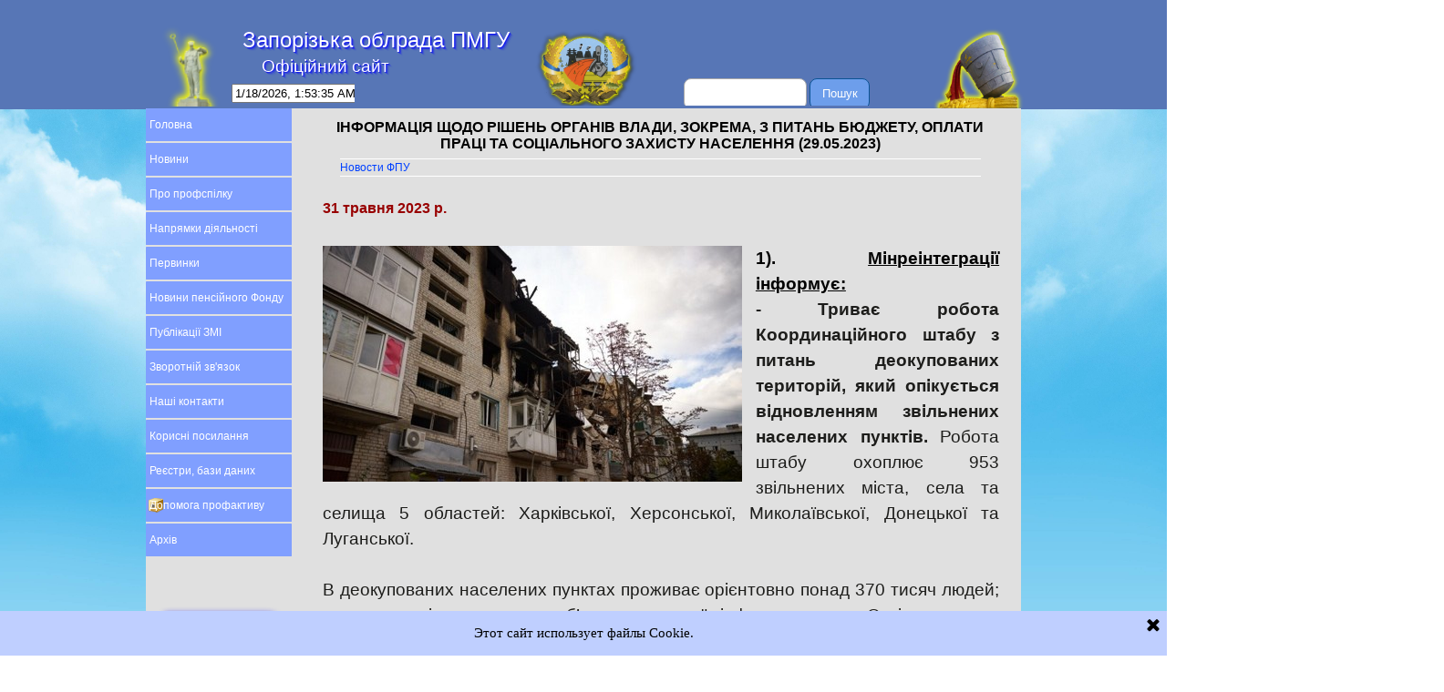

--- FILE ---
content_type: text/html
request_url: http://zp-ok-pmgu.com/page-1530.html
body_size: 27582
content:
<!DOCTYPE html><!-- HTML5 -->
<html prefix="og: http://ogp.me/ns#" lang="ru-RU" dir="ltr">
	<head>
		<!-- Global site tag (gtag.js) - Google Analytics -->

<script async src="https://www.googletagmanager.com/gtag/js?id=UA-36484888-1"></script>

<script>

  window.dataLayer = window.dataLayer || [];

  function gtag(){dataLayer.push(arguments);}

  gtag('js', new Date());



  gtag('config', 'UA-36484888-1');

</script>


		<title>ІНФОРМАЦІЯ ЩОДО РІШЕНЬ ОРГАНІВ ВЛАДИ, ЗОКРЕМА, З ПИТАНЬ БЮДЖЕТУ, ОПЛАТИ ПРАЦІ ТА СОЦІАЛЬНОГО ЗАХИСТУ НАСЕЛЕННЯ (29.05.2023) - Запорожский обком ПМГУ</title>
		<meta charset="utf-8" />
		<!--[if IE]><meta http-equiv="ImageToolbar" content="False" /><![endif]-->
		<meta name="author" content="Кучеренко А.П." />
		<meta name="generator" content="Incomedia WebSite X5 Pro 2020.1.14 - www.websitex5.com" />
		<meta name="description" content="ІНФОРМАЦІЯ ЩОДО РІШЕНЬ ОРГАНІВ ВЛАДИ, ЗОКРЕМА, З ПИТАНЬ БЮДЖЕТУ, ОПЛАТИ ПРАЦІ ТА СОЦІАЛЬНОГО ЗАХИСТУ НАСЕЛЕННЯ (29.05.2023)" />
		<meta name="keywords" content="ІНФОРМАЦІЯ ЩОДО РІШЕНЬ ОРГАНІВ ВЛАДИ, ЗОКРЕМА, З ПИТАНЬ БЮДЖЕТУ, ОПЛАТИ ПРАЦІ ТА СОЦІАЛЬНОГО ЗАХИСТУ НАСЕЛЕННЯ (29.05.2023)" />
		<meta property="og:locale" content="ru" />
		<meta property="og:type" content="website" />
		<meta property="og:url" content="http://zp-ok-pmgu.com/page-1530.html" />
		<meta property="og:title" content="ІНФОРМАЦІЯ ЩОДО РІШЕНЬ ОРГАНІВ ВЛАДИ, ЗОКРЕМА, З ПИТАНЬ БЮДЖЕТУ, ОПЛАТИ ПРАЦІ ТА СОЦІАЛЬНОГО ЗАХИСТУ НАСЕЛЕННЯ (29.05.2023)" />
		<meta property="og:site_name" content="Запорожский обком ПМГУ" />
		<meta property="og:description" content="ІНФОРМАЦІЯ ЩОДО РІШЕНЬ ОРГАНІВ ВЛАДИ, ЗОКРЕМА, З ПИТАНЬ БЮДЖЕТУ, ОПЛАТИ ПРАЦІ ТА СОЦІАЛЬНОГО ЗАХИСТУ НАСЕЛЕННЯ (29.05.2023)" />
		<meta name="viewport" content="width=device-width, initial-scale=1" />
		
		<link rel="stylesheet" href="style/reset.css?2020-1-14-0" media="screen,print" />
		<link rel="stylesheet" href="style/print.css?2020-1-14-0" media="print" />
		<link rel="stylesheet" href="style/style.css?2020-1-14-0" media="screen,print" />
		<link rel="stylesheet" href="style/template.css?2020-1-14-0" media="screen" />
		<style>
#google_translate_element{
overflow: auto;
}
.goog-te-menu-frame {
max-width:100% !important;
box-shadow: none !important;
}
</style>
<style id='gt-style'></style>
		<link rel="stylesheet" href="pcss/page-1530.css?2020-1-14-0-638475763148100304" media="screen,print" />
		<script src="res/jquery.js?2020-1-14-0"></script>
		<script src="res/x5engine.js?2020-1-14-0" data-files-version="2020-1-14-0"></script>
		<script>
			window.onload = function(){ checkBrowserCompatibility('Ваш браузер не поддерживает функции, требуемые для визуализации этого Сайта.','Возможно, Ваш браузер не поддерживает функции, требуемые для визуализации этого Сайта.','[1]Обновите Ваш браузер[/1] или [2]продолжите процедуру [/2].','http://outdatedbrowser.com/'); };
			x5engine.utils.currentPagePath = 'page-1530.html';
		</script>
		<link rel="icon" href="favicon.png?2020-1-14-0-638475763147631660" type="image/png" />
		<script>

  (function(i,s,o,g,r,a,m){i['GoogleAnalyticsObject']=r;i[r]=i[r]||function(){

  (i[r].q=i[r].q||[]).push(arguments)},i[r].l=1*new Date();a=s.createElement(o),

  m=s.getElementsByTagName(o)[0];a.async=1;a.src=g;m.parentNode.insertBefore(a,m)

  })(window,document,'script','https://www.google-analytics.com/analytics.js','ga');



  ga('create', 'UA-36484888-1', 'auto');

  ga('send', 'pageview');



</script>
		<!-- Global site tag (gtag.js) - Google Analytics -->
<script async src="https://www.googletagmanager.com/gtag/js?id=G-YH0W7Q0BX2"></script>
<script>
  window.dataLayer = window.dataLayer || [];
  function gtag(){dataLayer.push(arguments);}
  gtag('js', new Date());

  gtag('config', 'G-YH0W7Q0BX2');
</script>
		<script>(function(i,s,o,g,r,a,m){i['GoogleAnalyticsObject']=r;i[r]=i[r]||function(){(i[r].q=i[r].q||[]).push(arguments)},i[r].l=1*new Date();a=s.createElement(o),m=s.getElementsByTagName(o)[0];a.async=1;a.src=g;m.parentNode.insertBefore(a,m)})(window,document,'script','//www.google-analytics.com/analytics.js','ga');ga('create', 'G-YH0W7Q0BX2','auto');ga('send', 'pageview');</script>
	</head>
	<body>
		<div id="imPageExtContainer">
			<div id="imPageIntContainer">
				<div id="imHeaderBg"></div>
				<div id="imFooterBg"></div>
				<div id="imPage">
					<header id="imHeader">
						<h1 class="imHidden">ІНФОРМАЦІЯ ЩОДО РІШЕНЬ ОРГАНІВ ВЛАДИ, ЗОКРЕМА, З ПИТАНЬ БЮДЖЕТУ, ОПЛАТИ ПРАЦІ ТА СОЦІАЛЬНОГО ЗАХИСТУ НАСЕЛЕННЯ (29.05.2023) - Запорожский обком ПМГУ</h1>
						<div id="imHeaderObjects"><div id="imHeader_imObjectSearch_02_wrapper" class="template-object-wrapper"><div id="imHeader_imObjectSearch_02"><form id="imHeader_imObjectSearch_02_form" action="imsearch.php" method="get"><fieldset><input type="text" id="imHeader_imObjectSearch_02_field" name="search" value="" /><button id="imHeader_imObjectSearch_02_button">Пошук</button></fieldset></form><script>$('#imHeader_imObjectSearch_02_button').click(function() { $(this).prop('disabled', true); setTimeout(function(){ $('#imHeader_imObjectSearch_02_button').prop('disabled', false);}, 900); $('#imHeader_imObjectSearch_02_form').submit(); return false; });</script></div></div><div id="imHeader_imHTMLObject_03_wrapper" class="template-object-wrapper"><div id="imHeader_imHTMLObject_03" class="imHTMLObject" style="text-align: center; width: 100%; overflow: hidden;"><marquee style="width:1300px; background:#87,118,182; padding:5px; border:0px solid #87,118,182; color:#fff; font-family:Arial, Helvetica, sans-serif; font-size:18px; font-weight:bold;">***** Профспілки - за єдину Україну, мир і злагоду в суспільстві, поліпшення добробуту людей! ***** Профсоюзы - за единую Украину, мир и согласие, улучшение благосотояния людей! *****  Запоріжжя - це Україна! ***** Запорожье - это Украина! *****
     
</marquee><span class="imLogout"></span></div></div><div id="imHeader_imHTMLObject_06_wrapper" class="template-object-wrapper"><div id="imHeader_imHTMLObject_06" class="imHTMLObject" style="text-align: center; width: 100%; overflow: hidden;"><body bgColor=#923947 link="#008000" onload="start(document.forms[0])" onunload="cleartids()">

<FONT color="#20ffff"><h3><CENTER></CENTER></h3></FONT color>
<CENTER>
<script language="JavaScript">
<!--
function fulltime ()	{
var time=new Date();
document.clock.full.value=time.toLocaleString();
setTimeout('fulltime()',500)
}
 -->
</script>

<body>

<form name="clock"><input  size="32" name="full"></form>
<script language="JavaScript">  
fulltime (); 
</script> </div></div><div id="imHeader_imObjectImage_07_wrapper" class="template-object-wrapper"><div id="imHeader_imObjectImage_07"><div id="imHeader_imObjectImage_07_container"><img src="images/--------------------.png" title="Герб Запорожского ОК" alt="Герб Запорожского ОК" />
</div></div></div><div id="imHeader_imObjectImage_08_wrapper" class="template-object-wrapper"><div id="imHeader_imObjectImage_08"><div id="imHeader_imObjectImage_08_container"><img src="images/stalevar-na-metallurgov.png" title="" alt="Сталевар" />
</div></div></div><div id="imHeader_imMenuObject_09_wrapper" class="template-object-wrapper"><!-- UNSEARCHABLE --><div id="imHeader_imMenuObject_09"><div id="imHeader_imMenuObject_09_container"><div class="hamburger-button hamburger-component"><div><div><div class="hamburger-bar"></div><div class="hamburger-bar"></div><div class="hamburger-bar"></div></div></div></div><div class="hamburger-menu-background-container hamburger-component">
	<div class="hamburger-menu-background menu-mobile menu-mobile-animated hidden">
		<div class="hamburger-menu-close-button"><span>&times;</span></div>
	</div>
</div>
<ul class="menu-mobile-animated hidden">
	<li class="imMnMnFirst imPage" data-link-paths=",/glavnaja.php,/">
<div class="label-wrapper">
<div class="label-inner-wrapper">
		<a class="label" href="glavnaja.php">
Головна		</a>
</div>
</div>
	</li><li class="imMnMnMiddle imLevel"><div class="label-wrapper"><div class="label-inner-wrapper"><span class="label">Новини</span></div></div><ul data-original-position="open-bottom" class="open-bottom" style="" >
	<li class="imMnMnFirst imPage" data-link-paths=",/novosti%20obkoma.html">
<div class="label-wrapper">
<div class="label-inner-wrapper">
		<a class="label" href="novosti obkoma.html">
Новини облради		</a>
</div>
</div>
	</li><li class="imMnMnMiddle imPage" data-link-paths=",/novosti%20ck.html">
<div class="label-wrapper">
<div class="label-inner-wrapper">
		<a class="label" href="novosti ck.html">
Новини ЦР ПМГУ		</a>
</div>
</div>
	</li><li class="imMnMnLast imPage" data-link-paths=",/arhiv%20novosti%20fpu_1.html">
<div class="label-wrapper">
<div class="label-inner-wrapper">
		<a class="label" href="arhiv novosti fpu_1.html">
Новини ФПУ		</a>
</div>
</div>
	</li></ul></li><li class="imMnMnMiddle imLevel"><div class="label-wrapper"><div class="label-inner-wrapper"><span class="label">Про профспілку</span></div></div><ul data-original-position="open-bottom" class="open-bottom" style="" >
	<li class="imMnMnFirst imPage" data-link-paths=",/pro%20pmgu.html">
<div class="label-wrapper">
<div class="label-inner-wrapper">
		<a class="label" href="pro pmgu.html">
Про ПМГУ		</a>
</div>
</div>
	</li><li class="imMnMnMiddle imPage" data-link-paths=",/page-221.html">
<div class="label-wrapper">
<div class="label-inner-wrapper">
		<a class="label" href="page-221.html">
Історія		</a>
</div>
</div>
	</li><li class="imMnMnMiddle imPage" data-link-paths=",/page-222.html">
<div class="label-wrapper">
<div class="label-inner-wrapper">
		<a class="label" href="page-222.html">
Цілі та завдання		</a>
</div>
</div>
	</li><li class="imMnMnMiddle imPage" data-link-paths=",/page-228.html">
<div class="label-wrapper">
<div class="label-inner-wrapper">
		<a class="label" href="page-228.html">
Про Запорізьку обласну організацію ПМГУ		</a>
</div>
</div>
	</li><li class="imMnMnLast imPage" data-link-paths=",/page-231.html">
<div class="label-wrapper">
<div class="label-inner-wrapper">
		<a class="label" href="page-231.html">
Апарат обласної організації		</a>
</div>
</div>
	</li></ul></li><li class="imMnMnMiddle imLevel"><div class="label-wrapper"><div class="label-inner-wrapper"><span class="label">Напрямки діяльності</span></div></div><ul data-original-position="open-bottom" class="open-bottom" style="" >
	<li class="imMnMnFirst imLevel"><div class="label-wrapper"><div class="label-inner-wrapper"><span class="label">Соціально-єкономічний захист</span></div></div><ul data-original-position="open-right" class="open-right" style="" >
	<li class="imMnMnFirst imPage" data-link-paths=",/genugoda.html">
<div class="label-wrapper">
<div class="label-inner-wrapper">
		<a class="label" href="genugoda.html">
Генеральное угода		</a>
</div>
</div>
	</li><li class="imMnMnMiddle imPage" data-link-paths=",/otraslevoe%20%20soglaschenie.html">
<div class="label-wrapper">
<div class="label-inner-wrapper">
		<a class="label" href="otraslevoe  soglaschenie.html">
Галузева угода		</a>
</div>
</div>
	</li><li class="imMnMnLast imPage" data-link-paths=",/koldogovornaja%20rabota.html">
<div class="label-wrapper">
<div class="label-inner-wrapper">
		<a class="label" href="koldogovornaja rabota.html">
Колдоговірна робота		</a>
</div>
</div>
	</li></ul></li><li class="imMnMnMiddle imLevel"><div class="label-wrapper"><div class="label-inner-wrapper"><span class="label">Організаційна робота</span></div></div><ul data-original-position="open-right" class="open-right" style="" >
	<li class="imMnMnFirst imPage" data-link-paths=",/osnovnie%20napravlenija%20raboti.html">
<div class="label-wrapper">
<div class="label-inner-wrapper">
		<a class="label" href="osnovnie napravlenija raboti.html">
Згальні напрямки діяльності		</a>
</div>
</div>
	</li><li class="imMnMnMiddle imPage" data-link-paths=",/plan%20meroprijatii%20obkoma.html">
<div class="label-wrapper">
<div class="label-inner-wrapper">
		<a class="label" href="plan meroprijatii obkoma.html">
План основних заходів облради		</a>
</div>
</div>
	</li><li class="imMnMnMiddle imPage" data-link-paths=",/plan%20%20obuchenija%20profaktiva.html">
<div class="label-wrapper">
<div class="label-inner-wrapper">
		<a class="label" href="plan  obuchenija profaktiva.html">
План навчання профактива		</a>
</div>
</div>
	</li><li class="imMnMnMiddle imLevel"><div class="label-wrapper"><div class="label-inner-wrapper"><span class="label">Новорічні заходи</span></div></div><ul data-original-position="open-right" class="open-right" style="" >
	<li class="imMnMnFirst imPage" data-link-paths=",/noviu%20god%202012-2013.html">
<div class="label-wrapper">
<div class="label-inner-wrapper">
		<a class="label" href="noviu god 2012-2013.html">
Новогодние мероприятия 2013		</a>
</div>
</div>
	</li><li class="imMnMnMiddle imPage" data-link-paths=",/noviu%20god%202014-2015.html">
<div class="label-wrapper">
<div class="label-inner-wrapper">
		<a class="label" href="noviu god 2014-2015.html">
Новогодние мероприятия 2015		</a>
</div>
</div>
	</li><li class="imMnMnLast imPage" data-link-paths=",/-----------------------2016.html">
<div class="label-wrapper">
<div class="label-inner-wrapper">
		<a class="label" href="-----------------------2016.html">
Новогодние мероприятия 2016		</a>
</div>
</div>
	</li></ul></li><li class="imMnMnLast imLevel"><div class="label-wrapper"><div class="label-inner-wrapper"><span class="label">Навчання</span></div></div><ul data-original-position="open-right" class="open-right" style="" >
	<li class="imMnMnFirst imLevel"><div class="label-wrapper"><div class="label-inner-wrapper"><span class="label">Матеріали для навчання профспілкового активу</span></div></div><ul data-original-position="open-right" class="open-right" style="" >
	<li class=" imPage" data-link-paths=",/page-1224.html">
<div class="label-wrapper">
<div class="label-inner-wrapper">
		<a class="label" href="page-1224.html">
Семінар голів цехових комітетів Запорізької обласної організації ПМГУ		</a>
</div>
</div>
	</li></ul></li><li class="imMnMnLast imPage" data-link-paths=",/obuchenie%20profaktiva.html">
<div class="label-wrapper">
<div class="label-inner-wrapper">
		<a class="label" href="obuchenie profaktiva.html">
Інформація про проведення навчання профактиву		</a>
</div>
</div>
	</li></ul></li></ul></li><li class="imMnMnMiddle imLevel"><div class="label-wrapper"><div class="label-inner-wrapper"><span class="label">Молодіжна політика</span></div></div><ul data-original-position="open-right" class="open-right" style="" >
	<li class=" imPage" data-link-paths=",/molodezhnaja%20politika.html">
<div class="label-wrapper">
<div class="label-inner-wrapper">
		<a class="label" href="molodezhnaja politika.html">
Молодіжна політика		</a>
</div>
</div>
	</li></ul></li><li class="imMnMnMiddle imLevel" data-link-paths=",/konsultacii%20po%20ohrane%20truda.html" data-link-hash="-1004218659"><div class="label-wrapper"><div class="label-inner-wrapper"><a href="konsultacii po ohrane truda.html" class="label" onclick="return x5engine.utils.location('konsultacii po ohrane truda.html', null, false)">Правовий захист</a></div></div><ul data-original-position="open-right" class="open-right" style="" >
	<li class="imMnMnFirst imPage" data-link-paths=",/pravovaja%20osnova%20profsouza.html">
<div class="label-wrapper">
<div class="label-inner-wrapper">
		<a class="label" href="pravovaja osnova profsouza.html">
Правова основа профспілки		</a>
</div>
</div>
	</li><li class="imMnMnMiddle imPage" data-link-paths=",/proekt%20trudovogo%20kodexa.html">
<div class="label-wrapper">
<div class="label-inner-wrapper">
		<a class="label" href="proekt trudovogo kodexa.html">
Проект трудового кодексу		</a>
</div>
</div>
	</li><li class="imMnMnLast imPage" data-link-paths=",/informacija%20i%20konsultacii.html">
<div class="label-wrapper">
<div class="label-inner-wrapper">
		<a class="label" href="informacija i konsultacii.html">
Інформація та консультації		</a>
</div>
</div>
	</li></ul></li><li class="imMnMnMiddle imLevel"><div class="label-wrapper"><div class="label-inner-wrapper"><span class="label">Охорона праці</span></div></div><ul data-original-position="open-right" class="open-right" style="" >
	<li class="imMnMnFirst imPage" data-link-paths=",/novosti%20ohrana%20truda.html">
<div class="label-wrapper">
<div class="label-inner-wrapper">
		<a class="label" href="novosti ohrana truda.html">
Новости		</a>
</div>
</div>
	</li><li class="imMnMnMiddle imPage" data-link-paths=",/konsultacii%20po%20ohrane%20truda.html">
<div class="label-wrapper">
<div class="label-inner-wrapper">
		<a class="label" href="konsultacii po ohrane truda.html">
Консультация по охране труда		</a>
</div>
</div>
	</li><li class="imMnMnMiddle imPage" data-link-paths=",/buleten%20po%20ohrane%20truda.html">
<div class="label-wrapper">
<div class="label-inner-wrapper">
		<a class="label" href="buleten po ohrane truda.html">
Бюллетень по охране труда 2012		</a>
</div>
</div>
	</li><li class="imMnMnLast imPage" data-link-paths=",/sostojanie%20ohrani%20truda.html">
<div class="label-wrapper">
<div class="label-inner-wrapper">
		<a class="label" href="sostojanie ohrani truda.html">
Состояние охраны труда		</a>
</div>
</div>
	</li></ul></li><li class="imMnMnMiddle imLevel"><div class="label-wrapper"><div class="label-inner-wrapper"><span class="label">Спортивно-масова робота</span></div></div><ul data-original-position="open-right" class="open-right" style="" >
	<li class=" imPage" data-link-paths=",/sport.html">
<div class="label-wrapper">
<div class="label-inner-wrapper">
		<a class="label" href="sport.html">
Спорт		</a>
</div>
</div>
	</li></ul></li><li class="imMnMnMiddle imLevel"><div class="label-wrapper"><div class="label-inner-wrapper"><span class="label">Фінансова робота</span></div></div><ul data-original-position="open-right" class="open-right" style="" >
	<li class=" imPage" data-link-paths=",/finansovaja%20rabota.html">
<div class="label-wrapper">
<div class="label-inner-wrapper">
		<a class="label" href="finansovaja rabota.html">
Финансовая работа		</a>
</div>
</div>
	</li></ul></li><li class="imMnMnLast imLevel"><div class="label-wrapper"><div class="label-inner-wrapper"><span class="label">Соціальний діалог</span></div></div><ul data-original-position="open-right" class="open-right" style="" >
	<li class=" imPage" data-link-paths=",/socialniu%20dialog.html">
<div class="label-wrapper">
<div class="label-inner-wrapper">
		<a class="label" href="socialniu dialog.html">
Социальный диалог		</a>
</div>
</div>
	</li></ul></li></ul></li><li class="imMnMnMiddle imLevel"><div class="label-wrapper"><div class="label-inner-wrapper"><span class="label">Первинки</span></div></div><ul data-original-position="open-bottom" class="open-bottom" style="" >
	<li class="imMnMnFirst imLevel"><div class="label-wrapper"><div class="label-inner-wrapper"><span class="label">ПАО &quot;Запорожсталь&quot;</span></div></div><ul data-original-position="open-right" class="open-right" style="" >
	<li class="imMnMnFirst imPage" data-link-paths=",/glavnaja%20zaporozhstal.html">
<div class="label-wrapper">
<div class="label-inner-wrapper">
		<a class="label" href="glavnaja zaporozhstal.html">
ПАО &quot;Запорожсталь&quot;		</a>
</div>
</div>
	</li><li class="imMnMnMiddle imPage" data-link-paths=",/novosti%20zaporozhstal.html">
<div class="label-wrapper">
<div class="label-inner-wrapper">
		<a class="label" href="novosti zaporozhstal.html">
Новости		</a>
</div>
</div>
	</li><li class="imMnMnMiddle imPage" data-link-paths=",/vestnik%20profsouza.html">
<div class="label-wrapper">
<div class="label-inner-wrapper">
		<a class="label" href="vestnik profsouza.html">
&quot;Вестник профсоюза&quot;		</a>
</div>
</div>
	</li><li class="imMnMnLast imPage" data-link-paths=",/doc%20sputnik.html">
<div class="label-wrapper">
<div class="label-inner-wrapper">
		<a class="label" href="doc sputnik.html">
ДОЦ &quot;СПУТНИК&quot;		</a>
</div>
</div>
	</li></ul></li><li class="imMnMnMiddle imLevel"><div class="label-wrapper"><div class="label-inner-wrapper"><span class="label">ООО &quot;ЗТМК&quot;</span></div></div><ul data-original-position="open-right" class="open-right" style="" >
	<li class="imMnMnFirst imPage" data-link-paths=",/glavnaja%20ztmc.html">
<div class="label-wrapper">
<div class="label-inner-wrapper">
		<a class="label" href="glavnaja ztmc.html">
ООО &quot;ЗТМК&quot;		</a>
</div>
</div>
	</li><li class="imMnMnLast imPage" data-link-paths=",/novosti%20ztmc.html">
<div class="label-wrapper">
<div class="label-inner-wrapper">
		<a class="label" href="novosti ztmc.html">
Новости		</a>
</div>
</div>
	</li></ul></li><li class="imMnMnMiddle imLevel"><div class="label-wrapper"><div class="label-inner-wrapper"><span class="label">ПО ПМГУ ЗЖРК</span></div></div><ul data-original-position="open-right" class="open-right" style="" >
	<li class="imMnMnFirst imPage" data-link-paths=",/page-1292.html">
<div class="label-wrapper">
<div class="label-inner-wrapper">
		<a class="label" href="page-1292.html">
ПО ПМГУ ЗЖРК		</a>
</div>
</div>
	</li><li class="imMnMnLast imPage" data-link-paths=",/novosti%20zgrk.html">
<div class="label-wrapper">
<div class="label-inner-wrapper">
		<a class="label" href="novosti zgrk.html">
Новости		</a>
</div>
</div>
	</li></ul></li><li class="imMnMnMiddle imLevel"><div class="label-wrapper"><div class="label-inner-wrapper"><span class="label">ЧАО &quot;Днепроспецсталь&quot;</span></div></div><ul data-original-position="open-right" class="open-right" style="" >
	<li class="imMnMnFirst imPage" data-link-paths=",/glavnaja%20dss.html">
<div class="label-wrapper">
<div class="label-inner-wrapper">
		<a class="label" href="glavnaja dss.html">
ЧАО &quot;Днепроспецсталь&quot;		</a>
</div>
</div>
	</li><li class="imMnMnLast imPage" data-link-paths=",/novosti%20dss.html">
<div class="label-wrapper">
<div class="label-inner-wrapper">
		<a class="label" href="novosti dss.html">
Новости		</a>
</div>
</div>
	</li></ul></li><li class="imMnMnMiddle imLevel"><div class="label-wrapper"><div class="label-inner-wrapper"><span class="label">ЧАО &quot;Укрграфит&quot;</span></div></div><ul data-original-position="open-right" class="open-right" style="" >
	<li class="imMnMnFirst imPage" data-link-paths=",/glavnaja%20ukrgrafit.html">
<div class="label-wrapper">
<div class="label-inner-wrapper">
		<a class="label" href="glavnaja ukrgrafit.html">
ЧАО &quot;Укрграфит&quot;		</a>
</div>
</div>
	</li><li class="imMnMnMiddle imPage" data-link-paths=",/novosti%20ukrgrafit.html">
<div class="label-wrapper">
<div class="label-inner-wrapper">
		<a class="label" href="novosti ukrgrafit.html">
Новости		</a>
</div>
</div>
	</li><li class="imMnMnLast imLevel"><div class="label-wrapper"><div class="label-inner-wrapper"><span class="label">Архив</span></div></div><ul data-original-position="open-right" class="open-right" style="" >
	<li class="imMnMnFirst imPage" data-link-paths=",/arhiv%20novosti%20ukrgrafit%20str_%201.html">
<div class="label-wrapper">
<div class="label-inner-wrapper">
		<a class="label" href="arhiv novosti ukrgrafit str_ 1.html">
Архив новостей ПАО Укрграфит стр.1		</a>
</div>
</div>
	</li><li class="imMnMnLast imPage" data-link-paths=",/arhiv%20novosti%20ukrgrafit%20str_2.html">
<div class="label-wrapper">
<div class="label-inner-wrapper">
		<a class="label" href="arhiv novosti ukrgrafit str_2.html">
Архив новостей ПАО Укрграфит стр.2		</a>
</div>
</div>
	</li></ul></li></ul></li><li class="imMnMnMiddle imLevel"><div class="label-wrapper"><div class="label-inner-wrapper"><span class="label">ПАО &quot;Завод  ферросплавов&quot;</span></div></div><ul data-original-position="open-right" class="open-right" style="" >
	<li class="imMnMnFirst imPage" data-link-paths=",/glavnaja%20zfz.html">
<div class="label-wrapper">
<div class="label-inner-wrapper">
		<a class="label" href="glavnaja zfz.html">
ПАО &quot;Завод  ферросплавов&quot;		</a>
</div>
</div>
	</li><li class="imMnMnLast imPage" data-link-paths=",/novosti%20zfz.php">
<div class="label-wrapper">
<div class="label-inner-wrapper">
		<a class="label" href="novosti zfz.php">
Новости		</a>
</div>
</div>
	</li></ul></li><li class="imMnMnMiddle imLevel"><div class="label-wrapper"><div class="label-inner-wrapper"><span class="label">ПАО &quot;Запорожогнеупор&quot;</span></div></div><ul data-original-position="open-right" class="open-right" style="" >
	<li class="imMnMnFirst imPage" data-link-paths=",/page-1209.html">
<div class="label-wrapper">
<div class="label-inner-wrapper">
		<a class="label" href="page-1209.html">
ПРАТ “ЗАПОРІЖВОГНЕТРИВ” 		</a>
</div>
</div>
	</li><li class="imMnMnLast imPage" data-link-paths=",/novosti_zoz.html">
<div class="label-wrapper">
<div class="label-inner-wrapper">
		<a class="label" href="novosti_zoz.html">
Новости		</a>
</div>
</div>
	</li></ul></li><li class="imMnMnLast imLevel" data-link-paths=",/glavnaja%20kobra.html" data-link-hash="-1004216569"><div class="label-wrapper"><div class="label-inner-wrapper"><a href="glavnaja kobra.html" class="label" onclick="return x5engine.utils.location('glavnaja kobra.html', null, false)">Кобра</a></div></div><ul data-original-position="open-right" class="open-right" style="" >
	<li class="imMnMnFirst imPage" data-link-paths=",/glavnaja%20kobra.html">
<div class="label-wrapper">
<div class="label-inner-wrapper">
		<a class="label" href="glavnaja kobra.html">
ЗКСВАСС &quot;Кобра&quot;		</a>
</div>
</div>
	</li><li class="imMnMnLast imPage" data-link-paths=",/novosti%20kobra.html">
<div class="label-wrapper">
<div class="label-inner-wrapper">
		<a class="label" href="novosti kobra.html">
Новости		</a>
</div>
</div>
	</li></ul></li></ul></li><li class="imMnMnMiddle imLevel"><div class="label-wrapper"><div class="label-inner-wrapper"><span class="label">Новини пенсійного Фонду</span></div></div><ul data-original-position="open-bottom" class="open-bottom" style="" >
	<li class=" imPage" data-link-paths=",/page-404.html">
<div class="label-wrapper">
<div class="label-inner-wrapper">
		<a class="label" href="page-404.html">
Новости		</a>
</div>
</div>
	</li></ul></li><li class="imMnMnMiddle imLevel"><div class="label-wrapper"><div class="label-inner-wrapper"><span class="label">Публікації ЗМІ</span></div></div><ul data-original-position="open-bottom" class="open-bottom" style="" >
	<li class="imMnMnFirst imPage" data-link-paths=",/o%20gmk%20ukraine.html">
<div class="label-wrapper">
<div class="label-inner-wrapper">
		<a class="label" href="o gmk ukraine.html">
О ГМК Украины		</a>
</div>
</div>
	</li><li class="imMnMnMiddle imPage" data-link-paths=",/smi%20o%20dneprospecstali.html">
<div class="label-wrapper">
<div class="label-inner-wrapper">
		<a class="label" href="smi o dneprospecstali.html">
О Днепроспецстали		</a>
</div>
</div>
	</li><li class="imMnMnMiddle imPage" data-link-paths=",/smi%20o%20zaporozhogneupor.php">
<div class="label-wrapper">
<div class="label-inner-wrapper">
		<a class="label" href="smi o zaporozhogneupor.php">
О Запорожогнеупор		</a>
</div>
</div>
	</li><li class="imMnMnMiddle imPage" data-link-paths=",/perepechatka%20materialov%20smi.html">
<div class="label-wrapper">
<div class="label-inner-wrapper">
		<a class="label" href="perepechatka materialov smi.html">
Публикации СМИ		</a>
</div>
</div>
	</li><li class="imMnMnLast imLevel"><div class="label-wrapper"><div class="label-inner-wrapper"><span class="label">Архив &quot;Публикации СМИ&quot; </span></div></div><ul data-original-position="open-right" class="open-right" style="" >
	<li class="imMnMnFirst imPage" data-link-paths=",/%D1%81%D1%82%D1%80%D0%B0%D0%BD%D0%B8%D1%86%D0%B0-1.html">
<div class="label-wrapper">
<div class="label-inner-wrapper">
		<a class="label" href="страница-1.html">
Страница 1		</a>
</div>
</div>
	</li><li class="imMnMnLast imPage" data-link-paths=",/---------2.html">
<div class="label-wrapper">
<div class="label-inner-wrapper">
		<a class="label" href="---------2.html">
Страница 2		</a>
</div>
</div>
	</li></ul></li></ul></li><li class="imMnMnMiddle imLevel" data-link-paths=",/obratnaja%20svjaz.html" data-link-hash="-1004217857"><div class="label-wrapper"><div class="label-inner-wrapper"><a href="obratnaja svjaz.html" target="_blank" class="label">Зворотній зв&#39;язок</a></div></div><ul data-original-position="open-bottom" class="open-bottom" style="" >
	<li class=" imPage" data-link-paths=",/obratnaja%20svjaz.html">
<div class="label-wrapper">
<div class="label-inner-wrapper">
		<a class="label" href="obratnaja svjaz.html">
Обратная связь		</a>
</div>
</div>
	</li></ul></li><li class="imMnMnMiddle imLevel"><div class="label-wrapper"><div class="label-inner-wrapper"><span class="label">Наші контакти</span></div></div><ul data-original-position="open-bottom" class="open-bottom" style="" >
	<li class=" imPage" data-link-paths=",/gde%20mi%20nahodimsja.html">
<div class="label-wrapper">
<div class="label-inner-wrapper">
		<a class="label" href="gde mi nahodimsja.html">
Где мы находимся		</a>
</div>
</div>
	</li></ul></li><li class="imMnMnMiddle imLevel" data-link-paths=",/poleznie%20ssilki.html" data-link-hash="-1004215520"><div class="label-wrapper"><div class="label-inner-wrapper"><a href="poleznie ssilki.html" target="_blank" class="label">Корисні посилання</a></div></div></li><li class="imMnMnMiddle imLevel" data-link-paths=",/reestri%20i%20bazi%20dannih.html" data-link-hash="-1004215501"><div class="label-wrapper"><div class="label-inner-wrapper"><a href="reestri i bazi dannih.html" target="_blank" class="label">Реєстри, бази даних</a></div></div><ul data-original-position="open-bottom" class="open-bottom" style="" >
	<li class=" imPage" data-link-paths=",/reestri%20i%20bazi%20dannih.html">
<div class="label-wrapper">
<div class="label-inner-wrapper">
		<a class="label" href="reestri i bazi dannih.html">
Реестры и открытые базы данных		</a>
</div>
</div>
	</li></ul></li><li class="imMnMnMiddle imLevel"><div class="label-wrapper"><img class='menu-item-icon' src='images/safe.png' alt='menu item icon' />
<div class="label-inner-wrapper"><span class="label">Допомога профактиву</span></div></div><ul data-original-position="open-bottom" class="open-bottom" style="" >
	<li class=" imPage" data-link-paths=",/v%20pomozch%20profaktivu.html">
<div class="label-wrapper">
<div class="label-inner-wrapper">
		<a class="label" href="v pomozch profaktivu.html">
В помощь профактиву		</a>
</div>
</div>
	</li></ul></li><li class="imMnMnLast imLevel"><div class="label-wrapper"><div class="label-inner-wrapper"><span class="label">Архів</span></div></div><ul data-original-position="open-bottom" class="open-bottom" style="" >
	<li class="imMnMnFirst imLevel"><div class="label-wrapper"><div class="label-inner-wrapper"><span class="label">Архів 2022 р.</span></div></div><ul data-original-position="open-right" class="open-right" style="" >
	<li class="imMnMnFirst imPage" data-link-paths=",/---------4-1.html">
<div class="label-wrapper">
<div class="label-inner-wrapper">
		<a class="label" href="---------4-1.html">
Страница 4		</a>
</div>
</div>
	</li><li class="imMnMnMiddle imPage" data-link-paths=",/---------3-3.html">
<div class="label-wrapper">
<div class="label-inner-wrapper">
		<a class="label" href="---------3-3.html">
Страница 3		</a>
</div>
</div>
	</li><li class="imMnMnMiddle imPage" data-link-paths=",/---------2-3.html">
<div class="label-wrapper">
<div class="label-inner-wrapper">
		<a class="label" href="---------2-3.html">
Страница 2		</a>
</div>
</div>
	</li><li class="imMnMnLast imPage" data-link-paths=",/---------1-1.html">
<div class="label-wrapper">
<div class="label-inner-wrapper">
		<a class="label" href="---------1-1.html">
Страница 1		</a>
</div>
</div>
	</li></ul></li><li class="imMnMnMiddle imLevel"><div class="label-wrapper"><div class="label-inner-wrapper"><span class="label">Архів 2021-2020 рр.</span></div></div><ul data-original-position="open-right" class="open-right" style="" >
	<li class="imMnMnFirst imPage" data-link-paths=",/---------1-2.html">
<div class="label-wrapper">
<div class="label-inner-wrapper">
		<a class="label" href="---------1-2.html">
Страница 1		</a>
</div>
</div>
	</li><li class="imMnMnMiddle imPage" data-link-paths=",/---------2-2.html">
<div class="label-wrapper">
<div class="label-inner-wrapper">
		<a class="label" href="---------2-2.html">
Страница 2		</a>
</div>
</div>
	</li><li class="imMnMnMiddle imPage" data-link-paths=",/---------3-1.html">
<div class="label-wrapper">
<div class="label-inner-wrapper">
		<a class="label" href="---------3-1.html">
Страница 3		</a>
</div>
</div>
	</li><li class="imMnMnMiddle imPage" data-link-paths=",/---------4.html">
<div class="label-wrapper">
<div class="label-inner-wrapper">
		<a class="label" href="---------4.html">
Страница 4		</a>
</div>
</div>
	</li><li class="imMnMnMiddle imPage" data-link-paths=",/---------2-1.html">
<div class="label-wrapper">
<div class="label-inner-wrapper">
		<a class="label" href="---------2-1.html">
Страница 5		</a>
</div>
</div>
	</li><li class="imMnMnLast imPage" data-link-paths=",/arhiv%20glavnaja%20-%201.html">
<div class="label-wrapper">
<div class="label-inner-wrapper">
		<a class="label" href="arhiv glavnaja - 1.html">
Страница 6		</a>
</div>
</div>
	</li></ul></li><li class="imMnMnMiddle imLevel"><div class="label-wrapper"><div class="label-inner-wrapper"><span class="label">Архів 2019-2018 рр.</span></div></div><ul data-original-position="open-right" class="open-right" style="" >
	<li class="imMnMnFirst imPage" data-link-paths=",/arhiv%20glavnaja%20-%20%201.html">
<div class="label-wrapper">
<div class="label-inner-wrapper">
		<a class="label" href="arhiv glavnaja -  1.html">
Страница 1		</a>
</div>
</div>
	</li><li class="imMnMnMiddle imPage" data-link-paths=",/arhiv%20glavnaja%20-%202.html">
<div class="label-wrapper">
<div class="label-inner-wrapper">
		<a class="label" href="arhiv glavnaja - 2.html">
Страница 2		</a>
</div>
</div>
	</li><li class="imMnMnMiddle imPage" data-link-paths=",/arhiv%20glavnaja%20-%203.html">
<div class="label-wrapper">
<div class="label-inner-wrapper">
		<a class="label" href="arhiv glavnaja - 3.html">
Страница 3		</a>
</div>
</div>
	</li><li class="imMnMnMiddle imPage" data-link-paths=",/arhiv%20glavnaja%20-%20%204.html">
<div class="label-wrapper">
<div class="label-inner-wrapper">
		<a class="label" href="arhiv glavnaja -  4.html">
Страница 4		</a>
</div>
</div>
	</li><li class="imMnMnMiddle imPage" data-link-paths=",/arhiv%20glavnaja%20-%20%205.html">
<div class="label-wrapper">
<div class="label-inner-wrapper">
		<a class="label" href="arhiv glavnaja -  5.html">
Страница 5		</a>
</div>
</div>
	</li><li class="imMnMnMiddle imPage" data-link-paths=",/arhiv%20glavnaja%20-%206.html">
<div class="label-wrapper">
<div class="label-inner-wrapper">
		<a class="label" href="arhiv glavnaja - 6.html">
Страница 6		</a>
</div>
</div>
	</li><li class="imMnMnMiddle imPage" data-link-paths=",/arhiv%20glavnaja%20-%20%207.html">
<div class="label-wrapper">
<div class="label-inner-wrapper">
		<a class="label" href="arhiv glavnaja -  7.html">
Страница 7		</a>
</div>
</div>
	</li><li class="imMnMnMiddle imPage" data-link-paths=",/arhiv%20glavnaja%20-%20%208.html">
<div class="label-wrapper">
<div class="label-inner-wrapper">
		<a class="label" href="arhiv glavnaja -  8.html">
Страница 8		</a>
</div>
</div>
	</li><li class="imMnMnLast imPage" data-link-paths=",/arhiv%20glavnaja%20-%209.html">
<div class="label-wrapper">
<div class="label-inner-wrapper">
		<a class="label" href="arhiv glavnaja - 9.html">
Страница 9		</a>
</div>
</div>
	</li></ul></li><li class="imMnMnLast imLevel"><div class="label-wrapper"><div class="label-inner-wrapper"><span class="label">Архів 2017-2016 рр.</span></div></div><ul data-original-position="open-right" class="open-right" style="" >
	<li class="imMnMnFirst imPage" data-link-paths=",/arhiv%20glavnaja-%201.html">
<div class="label-wrapper">
<div class="label-inner-wrapper">
		<a class="label" href="arhiv glavnaja- 1.html">
Страница 1		</a>
</div>
</div>
	</li><li class="imMnMnMiddle imPage" data-link-paths=",/arhiv%20glavnaja-2.html">
<div class="label-wrapper">
<div class="label-inner-wrapper">
		<a class="label" href="arhiv glavnaja-2.html">
Страница 2		</a>
</div>
</div>
	</li><li class="imMnMnMiddle imPage" data-link-paths=",/arhiv%20glavnaja-3.html">
<div class="label-wrapper">
<div class="label-inner-wrapper">
		<a class="label" href="arhiv glavnaja-3.html">
Страница 3		</a>
</div>
</div>
	</li><li class="imMnMnMiddle imPage" data-link-paths=",/arhiv%20glavnaja-%20%204.html">
<div class="label-wrapper">
<div class="label-inner-wrapper">
		<a class="label" href="arhiv glavnaja-  4.html">
Страница 4		</a>
</div>
</div>
	</li><li class="imMnMnMiddle imPage" data-link-paths=",/arhiv%20glavnaja-5.html">
<div class="label-wrapper">
<div class="label-inner-wrapper">
		<a class="label" href="arhiv glavnaja-5.html">
Страница 5		</a>
</div>
</div>
	</li><li class="imMnMnLast imPage" data-link-paths=",/arhiv%20glavnaja-%206.html">
<div class="label-wrapper">
<div class="label-inner-wrapper">
		<a class="label" href="arhiv glavnaja- 6.html">
Страница 6		</a>
</div>
</div>
	</li></ul></li></ul></li></ul></div></div><!-- UNSEARCHABLE END --><script>
var imHeader_imMenuObject_09_settings = {
	'menuId': 'imHeader_imMenuObject_09',
	'responsiveMenuEffect': 'slide',
	'animationDuration': 1000,
}
x5engine.boot.push(function(){x5engine.initMenu(imHeader_imMenuObject_09_settings)});
$(function () {$('#imHeader_imMenuObject_09_container ul li').not('.imMnMnSeparator').each(function () {    var $this = $(this), timeout = 0;    $this.on('mouseenter', function () {        if($(this).parents('#imHeader_imMenuObject_09_container-menu-opened').length > 0) return;         clearTimeout(timeout);        setTimeout(function () { $this.children('ul, .multiple-column').stop(false, false).fadeIn(); }, 250);    }).on('mouseleave', function () {        if($(this).parents('#imHeader_imMenuObject_09_container-menu-opened').length > 0) return;         timeout = setTimeout(function () { $this.children('ul, .multiple-column').stop(false, false).fadeOut(); }, 250);    });});});

</script>
</div><div id="imHeader_pluginAppObj_10_wrapper" class="template-object-wrapper"><!-- Google Translate v.9 --><div id="imHeader_pluginAppObj_10">

      <div id="google_translate_element"></div>

      <script>
         function googleTranslateElementInit() {
           new google.translate.TranslateElement({
             pageLanguage: 'uk',
             autoDisplay: false,
             layout: google.translate.TranslateElement.InlineLayout.SIMPLE
           }, 'google_translate_element');
         }

 x5engine.boot.push(function(){
         function changeGoogleStyles_imHeader_pluginAppObj_10() {
            if(($goog = $('.goog-te-menu-frame').contents().find('head')).length) {
               var stylesHtml = '<style>.goog-te-menu2 { max-width: 100% !important; overflow: scroll !important; box-sizing:border-box !important; height:auto !important; }</style>';
               if($goog.html().indexOf(stylesHtml) == -1){
                  $goog.append(stylesHtml);
               }
               $("#gt-style").empty().append(".goog-te-menu-frame{width: " + $("#imPage").width() + "px !important;}");
            } else {
               setTimeout(changeGoogleStyles_imHeader_pluginAppObj_10, 200);
            }
         }
         changeGoogleStyles_imHeader_pluginAppObj_10();
       
         		var imHeader_pluginAppObj_10_resizeTo = null,
		imHeader_pluginAppObj_10_width = 0;
		x5engine.utils.onElementResize(document.getElementById('imHeader_pluginAppObj_10'), function (rect, target) {
			if (imHeader_pluginAppObj_10_width == rect.width) {
				return;
			}
			imHeader_pluginAppObj_10_width = rect.width;
			if (!!imHeader_pluginAppObj_10_resizeTo) {
				clearTimeout(imHeader_pluginAppObj_10_resizeTo);
			}
			imHeader_pluginAppObj_10_resizeTo = setTimeout(function() {
	changeGoogleStyles_imHeader_pluginAppObj_10();
			}, 50);
		});

       
         $(window).on('resize', function(){
            changeGoogleStyles_imHeader_pluginAppObj_10();
         });
});
      </script>
      <script src="https://translate.google.com/translate_a/element.js?cb=googleTranslateElementInit"></script>
   </div></div><div id="imHeader_imObjectTitle_11_wrapper" class="template-object-wrapper"><div id="imHeader_imObjectTitle_11"><span id ="imHeader_imObjectTitle_11_text" >Запорізька облрада ПМГУ</span></div></div><div id="imHeader_imObjectTitle_12_wrapper" class="template-object-wrapper"><div id="imHeader_imObjectTitle_12"><span id ="imHeader_imObjectTitle_12_text" >Офіційний сайт</span></div></div><div id="imHeader_imObjectImage_13_wrapper" class="template-object-wrapper"><div id="imHeader_imObjectImage_13"><div id="imHeader_imObjectImage_13_container"><img src="images/----_163-162.png" title="" alt="Памятник на площади Фестивальной" />
</div></div></div><div id="imHeader_imObjectSearch_14_wrapper" class="template-object-wrapper"></div></div>
					</header>
					<div id="imStickyBarContainer">
						<div id="imStickyBarGraphics"></div>
						<div id="imStickyBar">
							<div id="imStickyBarObjects"><div id="imStickyBar_imMenuObject_01_wrapper" class="template-object-wrapper"><!-- UNSEARCHABLE --><div id="imStickyBar_imMenuObject_01"><div id="imStickyBar_imMenuObject_01_container"><div class="hamburger-button hamburger-component"><div><div><div class="hamburger-bar"></div><div class="hamburger-bar"></div><div class="hamburger-bar"></div></div></div></div><div class="hamburger-menu-background-container hamburger-component">
	<div class="hamburger-menu-background menu-mobile menu-mobile-animated hidden">
		<div class="hamburger-menu-close-button"><span>&times;</span></div>
	</div>
</div>
<ul class="menu-mobile-animated hidden">
	<li class="imMnMnFirst imPage" data-link-paths=",/glavnaja.php,/">
<div class="label-wrapper">
<div class="label-inner-wrapper">
		<a class="label" href="glavnaja.php">
Головна		</a>
</div>
</div>
	</li><li class="imMnMnMiddle imLevel"><div class="label-wrapper"><div class="label-inner-wrapper"><span class="label">Новини</span></div></div><ul data-original-position="open-bottom" class="open-bottom" style="" >
	<li class="imMnMnFirst imPage" data-link-paths=",/novosti%20obkoma.html">
<div class="label-wrapper">
<div class="label-inner-wrapper">
		<a class="label" href="novosti obkoma.html">
Новини облради		</a>
</div>
</div>
	</li><li class="imMnMnMiddle imPage" data-link-paths=",/novosti%20ck.html">
<div class="label-wrapper">
<div class="label-inner-wrapper">
		<a class="label" href="novosti ck.html">
Новини ЦР ПМГУ		</a>
</div>
</div>
	</li><li class="imMnMnLast imPage" data-link-paths=",/arhiv%20novosti%20fpu_1.html">
<div class="label-wrapper">
<div class="label-inner-wrapper">
		<a class="label" href="arhiv novosti fpu_1.html">
Новини ФПУ		</a>
</div>
</div>
	</li></ul></li><li class="imMnMnMiddle imLevel"><div class="label-wrapper"><div class="label-inner-wrapper"><span class="label">Про профспілку</span></div></div><ul data-original-position="open-bottom" class="open-bottom" style="" >
	<li class="imMnMnFirst imPage" data-link-paths=",/pro%20pmgu.html">
<div class="label-wrapper">
<div class="label-inner-wrapper">
		<a class="label" href="pro pmgu.html">
Про ПМГУ		</a>
</div>
</div>
	</li><li class="imMnMnMiddle imPage" data-link-paths=",/page-221.html">
<div class="label-wrapper">
<div class="label-inner-wrapper">
		<a class="label" href="page-221.html">
Історія		</a>
</div>
</div>
	</li><li class="imMnMnMiddle imPage" data-link-paths=",/page-222.html">
<div class="label-wrapper">
<div class="label-inner-wrapper">
		<a class="label" href="page-222.html">
Цілі та завдання		</a>
</div>
</div>
	</li><li class="imMnMnMiddle imPage" data-link-paths=",/page-228.html">
<div class="label-wrapper">
<div class="label-inner-wrapper">
		<a class="label" href="page-228.html">
Про Запорізьку обласну організацію ПМГУ		</a>
</div>
</div>
	</li><li class="imMnMnLast imPage" data-link-paths=",/page-231.html">
<div class="label-wrapper">
<div class="label-inner-wrapper">
		<a class="label" href="page-231.html">
Апарат обласної організації		</a>
</div>
</div>
	</li></ul></li><li class="imMnMnMiddle imLevel"><div class="label-wrapper"><div class="label-inner-wrapper"><span class="label">Напрямки діяльності</span></div></div><ul data-original-position="open-bottom" class="open-bottom" style="" >
	<li class="imMnMnFirst imLevel"><div class="label-wrapper"><div class="label-inner-wrapper"><span class="label">Соціально-єкономічний захист</span></div></div><ul data-original-position="open-right" class="open-right" style="" >
	<li class="imMnMnFirst imPage" data-link-paths=",/genugoda.html">
<div class="label-wrapper">
<div class="label-inner-wrapper">
		<a class="label" href="genugoda.html">
Генеральное угода		</a>
</div>
</div>
	</li><li class="imMnMnMiddle imPage" data-link-paths=",/otraslevoe%20%20soglaschenie.html">
<div class="label-wrapper">
<div class="label-inner-wrapper">
		<a class="label" href="otraslevoe  soglaschenie.html">
Галузева угода		</a>
</div>
</div>
	</li><li class="imMnMnLast imPage" data-link-paths=",/koldogovornaja%20rabota.html">
<div class="label-wrapper">
<div class="label-inner-wrapper">
		<a class="label" href="koldogovornaja rabota.html">
Колдоговірна робота		</a>
</div>
</div>
	</li></ul></li><li class="imMnMnMiddle imLevel"><div class="label-wrapper"><div class="label-inner-wrapper"><span class="label">Організаційна робота</span></div></div><ul data-original-position="open-right" class="open-right" style="" >
	<li class="imMnMnFirst imPage" data-link-paths=",/osnovnie%20napravlenija%20raboti.html">
<div class="label-wrapper">
<div class="label-inner-wrapper">
		<a class="label" href="osnovnie napravlenija raboti.html">
Згальні напрямки діяльності		</a>
</div>
</div>
	</li><li class="imMnMnMiddle imPage" data-link-paths=",/plan%20meroprijatii%20obkoma.html">
<div class="label-wrapper">
<div class="label-inner-wrapper">
		<a class="label" href="plan meroprijatii obkoma.html">
План основних заходів облради		</a>
</div>
</div>
	</li><li class="imMnMnMiddle imPage" data-link-paths=",/plan%20%20obuchenija%20profaktiva.html">
<div class="label-wrapper">
<div class="label-inner-wrapper">
		<a class="label" href="plan  obuchenija profaktiva.html">
План навчання профактива		</a>
</div>
</div>
	</li><li class="imMnMnMiddle imLevel"><div class="label-wrapper"><div class="label-inner-wrapper"><span class="label">Новорічні заходи</span></div></div><ul data-original-position="open-right" class="open-right" style="" >
	<li class="imMnMnFirst imPage" data-link-paths=",/noviu%20god%202012-2013.html">
<div class="label-wrapper">
<div class="label-inner-wrapper">
		<a class="label" href="noviu god 2012-2013.html">
Новогодние мероприятия 2013		</a>
</div>
</div>
	</li><li class="imMnMnMiddle imPage" data-link-paths=",/noviu%20god%202014-2015.html">
<div class="label-wrapper">
<div class="label-inner-wrapper">
		<a class="label" href="noviu god 2014-2015.html">
Новогодние мероприятия 2015		</a>
</div>
</div>
	</li><li class="imMnMnLast imPage" data-link-paths=",/-----------------------2016.html">
<div class="label-wrapper">
<div class="label-inner-wrapper">
		<a class="label" href="-----------------------2016.html">
Новогодние мероприятия 2016		</a>
</div>
</div>
	</li></ul></li><li class="imMnMnLast imLevel"><div class="label-wrapper"><div class="label-inner-wrapper"><span class="label">Навчання</span></div></div><ul data-original-position="open-right" class="open-right" style="" >
	<li class="imMnMnFirst imLevel"><div class="label-wrapper"><div class="label-inner-wrapper"><span class="label">Матеріали для навчання профспілкового активу</span></div></div><ul data-original-position="open-right" class="open-right" style="" >
	<li class=" imPage" data-link-paths=",/page-1224.html">
<div class="label-wrapper">
<div class="label-inner-wrapper">
		<a class="label" href="page-1224.html">
Семінар голів цехових комітетів Запорізької обласної організації ПМГУ		</a>
</div>
</div>
	</li></ul></li><li class="imMnMnLast imPage" data-link-paths=",/obuchenie%20profaktiva.html">
<div class="label-wrapper">
<div class="label-inner-wrapper">
		<a class="label" href="obuchenie profaktiva.html">
Інформація про проведення навчання профактиву		</a>
</div>
</div>
	</li></ul></li></ul></li><li class="imMnMnMiddle imLevel"><div class="label-wrapper"><div class="label-inner-wrapper"><span class="label">Молодіжна політика</span></div></div><ul data-original-position="open-right" class="open-right" style="" >
	<li class=" imPage" data-link-paths=",/molodezhnaja%20politika.html">
<div class="label-wrapper">
<div class="label-inner-wrapper">
		<a class="label" href="molodezhnaja politika.html">
Молодіжна політика		</a>
</div>
</div>
	</li></ul></li><li class="imMnMnMiddle imLevel" data-link-paths=",/konsultacii%20po%20ohrane%20truda.html" data-link-hash="-1004218659"><div class="label-wrapper"><div class="label-inner-wrapper"><a href="konsultacii po ohrane truda.html" class="label" onclick="return x5engine.utils.location('konsultacii po ohrane truda.html', null, false)">Правовий захист</a></div></div><ul data-original-position="open-right" class="open-right" style="" >
	<li class="imMnMnFirst imPage" data-link-paths=",/pravovaja%20osnova%20profsouza.html">
<div class="label-wrapper">
<div class="label-inner-wrapper">
		<a class="label" href="pravovaja osnova profsouza.html">
Правова основа профспілки		</a>
</div>
</div>
	</li><li class="imMnMnMiddle imPage" data-link-paths=",/proekt%20trudovogo%20kodexa.html">
<div class="label-wrapper">
<div class="label-inner-wrapper">
		<a class="label" href="proekt trudovogo kodexa.html">
Проект трудового кодексу		</a>
</div>
</div>
	</li><li class="imMnMnLast imPage" data-link-paths=",/informacija%20i%20konsultacii.html">
<div class="label-wrapper">
<div class="label-inner-wrapper">
		<a class="label" href="informacija i konsultacii.html">
Інформація та консультації		</a>
</div>
</div>
	</li></ul></li><li class="imMnMnMiddle imLevel"><div class="label-wrapper"><div class="label-inner-wrapper"><span class="label">Охорона праці</span></div></div><ul data-original-position="open-right" class="open-right" style="" >
	<li class="imMnMnFirst imPage" data-link-paths=",/novosti%20ohrana%20truda.html">
<div class="label-wrapper">
<div class="label-inner-wrapper">
		<a class="label" href="novosti ohrana truda.html">
Новости		</a>
</div>
</div>
	</li><li class="imMnMnMiddle imPage" data-link-paths=",/konsultacii%20po%20ohrane%20truda.html">
<div class="label-wrapper">
<div class="label-inner-wrapper">
		<a class="label" href="konsultacii po ohrane truda.html">
Консультация по охране труда		</a>
</div>
</div>
	</li><li class="imMnMnMiddle imPage" data-link-paths=",/buleten%20po%20ohrane%20truda.html">
<div class="label-wrapper">
<div class="label-inner-wrapper">
		<a class="label" href="buleten po ohrane truda.html">
Бюллетень по охране труда 2012		</a>
</div>
</div>
	</li><li class="imMnMnLast imPage" data-link-paths=",/sostojanie%20ohrani%20truda.html">
<div class="label-wrapper">
<div class="label-inner-wrapper">
		<a class="label" href="sostojanie ohrani truda.html">
Состояние охраны труда		</a>
</div>
</div>
	</li></ul></li><li class="imMnMnMiddle imLevel"><div class="label-wrapper"><div class="label-inner-wrapper"><span class="label">Спортивно-масова робота</span></div></div><ul data-original-position="open-right" class="open-right" style="" >
	<li class=" imPage" data-link-paths=",/sport.html">
<div class="label-wrapper">
<div class="label-inner-wrapper">
		<a class="label" href="sport.html">
Спорт		</a>
</div>
</div>
	</li></ul></li><li class="imMnMnMiddle imLevel"><div class="label-wrapper"><div class="label-inner-wrapper"><span class="label">Фінансова робота</span></div></div><ul data-original-position="open-right" class="open-right" style="" >
	<li class=" imPage" data-link-paths=",/finansovaja%20rabota.html">
<div class="label-wrapper">
<div class="label-inner-wrapper">
		<a class="label" href="finansovaja rabota.html">
Финансовая работа		</a>
</div>
</div>
	</li></ul></li><li class="imMnMnLast imLevel"><div class="label-wrapper"><div class="label-inner-wrapper"><span class="label">Соціальний діалог</span></div></div><ul data-original-position="open-right" class="open-right" style="" >
	<li class=" imPage" data-link-paths=",/socialniu%20dialog.html">
<div class="label-wrapper">
<div class="label-inner-wrapper">
		<a class="label" href="socialniu dialog.html">
Социальный диалог		</a>
</div>
</div>
	</li></ul></li></ul></li><li class="imMnMnMiddle imLevel"><div class="label-wrapper"><div class="label-inner-wrapper"><span class="label">Первинки</span></div></div><ul data-original-position="open-bottom" class="open-bottom" style="" >
	<li class="imMnMnFirst imLevel"><div class="label-wrapper"><div class="label-inner-wrapper"><span class="label">ПАО &quot;Запорожсталь&quot;</span></div></div><ul data-original-position="open-right" class="open-right" style="" >
	<li class="imMnMnFirst imPage" data-link-paths=",/glavnaja%20zaporozhstal.html">
<div class="label-wrapper">
<div class="label-inner-wrapper">
		<a class="label" href="glavnaja zaporozhstal.html">
ПАО &quot;Запорожсталь&quot;		</a>
</div>
</div>
	</li><li class="imMnMnMiddle imPage" data-link-paths=",/novosti%20zaporozhstal.html">
<div class="label-wrapper">
<div class="label-inner-wrapper">
		<a class="label" href="novosti zaporozhstal.html">
Новости		</a>
</div>
</div>
	</li><li class="imMnMnMiddle imPage" data-link-paths=",/vestnik%20profsouza.html">
<div class="label-wrapper">
<div class="label-inner-wrapper">
		<a class="label" href="vestnik profsouza.html">
&quot;Вестник профсоюза&quot;		</a>
</div>
</div>
	</li><li class="imMnMnLast imPage" data-link-paths=",/doc%20sputnik.html">
<div class="label-wrapper">
<div class="label-inner-wrapper">
		<a class="label" href="doc sputnik.html">
ДОЦ &quot;СПУТНИК&quot;		</a>
</div>
</div>
	</li></ul></li><li class="imMnMnMiddle imLevel"><div class="label-wrapper"><div class="label-inner-wrapper"><span class="label">ООО &quot;ЗТМК&quot;</span></div></div><ul data-original-position="open-right" class="open-right" style="" >
	<li class="imMnMnFirst imPage" data-link-paths=",/glavnaja%20ztmc.html">
<div class="label-wrapper">
<div class="label-inner-wrapper">
		<a class="label" href="glavnaja ztmc.html">
ООО &quot;ЗТМК&quot;		</a>
</div>
</div>
	</li><li class="imMnMnLast imPage" data-link-paths=",/novosti%20ztmc.html">
<div class="label-wrapper">
<div class="label-inner-wrapper">
		<a class="label" href="novosti ztmc.html">
Новости		</a>
</div>
</div>
	</li></ul></li><li class="imMnMnMiddle imLevel"><div class="label-wrapper"><div class="label-inner-wrapper"><span class="label">ПО ПМГУ ЗЖРК</span></div></div><ul data-original-position="open-right" class="open-right" style="" >
	<li class="imMnMnFirst imPage" data-link-paths=",/page-1292.html">
<div class="label-wrapper">
<div class="label-inner-wrapper">
		<a class="label" href="page-1292.html">
ПО ПМГУ ЗЖРК		</a>
</div>
</div>
	</li><li class="imMnMnLast imPage" data-link-paths=",/novosti%20zgrk.html">
<div class="label-wrapper">
<div class="label-inner-wrapper">
		<a class="label" href="novosti zgrk.html">
Новости		</a>
</div>
</div>
	</li></ul></li><li class="imMnMnMiddle imLevel"><div class="label-wrapper"><div class="label-inner-wrapper"><span class="label">ЧАО &quot;Днепроспецсталь&quot;</span></div></div><ul data-original-position="open-right" class="open-right" style="" >
	<li class="imMnMnFirst imPage" data-link-paths=",/glavnaja%20dss.html">
<div class="label-wrapper">
<div class="label-inner-wrapper">
		<a class="label" href="glavnaja dss.html">
ЧАО &quot;Днепроспецсталь&quot;		</a>
</div>
</div>
	</li><li class="imMnMnLast imPage" data-link-paths=",/novosti%20dss.html">
<div class="label-wrapper">
<div class="label-inner-wrapper">
		<a class="label" href="novosti dss.html">
Новости		</a>
</div>
</div>
	</li></ul></li><li class="imMnMnMiddle imLevel"><div class="label-wrapper"><div class="label-inner-wrapper"><span class="label">ЧАО &quot;Укрграфит&quot;</span></div></div><ul data-original-position="open-right" class="open-right" style="" >
	<li class="imMnMnFirst imPage" data-link-paths=",/glavnaja%20ukrgrafit.html">
<div class="label-wrapper">
<div class="label-inner-wrapper">
		<a class="label" href="glavnaja ukrgrafit.html">
ЧАО &quot;Укрграфит&quot;		</a>
</div>
</div>
	</li><li class="imMnMnMiddle imPage" data-link-paths=",/novosti%20ukrgrafit.html">
<div class="label-wrapper">
<div class="label-inner-wrapper">
		<a class="label" href="novosti ukrgrafit.html">
Новости		</a>
</div>
</div>
	</li><li class="imMnMnLast imLevel"><div class="label-wrapper"><div class="label-inner-wrapper"><span class="label">Архив</span></div></div><ul data-original-position="open-right" class="open-right" style="" >
	<li class="imMnMnFirst imPage" data-link-paths=",/arhiv%20novosti%20ukrgrafit%20str_%201.html">
<div class="label-wrapper">
<div class="label-inner-wrapper">
		<a class="label" href="arhiv novosti ukrgrafit str_ 1.html">
Архив новостей ПАО Укрграфит стр.1		</a>
</div>
</div>
	</li><li class="imMnMnLast imPage" data-link-paths=",/arhiv%20novosti%20ukrgrafit%20str_2.html">
<div class="label-wrapper">
<div class="label-inner-wrapper">
		<a class="label" href="arhiv novosti ukrgrafit str_2.html">
Архив новостей ПАО Укрграфит стр.2		</a>
</div>
</div>
	</li></ul></li></ul></li><li class="imMnMnMiddle imLevel"><div class="label-wrapper"><div class="label-inner-wrapper"><span class="label">ПАО &quot;Завод  ферросплавов&quot;</span></div></div><ul data-original-position="open-right" class="open-right" style="" >
	<li class="imMnMnFirst imPage" data-link-paths=",/glavnaja%20zfz.html">
<div class="label-wrapper">
<div class="label-inner-wrapper">
		<a class="label" href="glavnaja zfz.html">
ПАО &quot;Завод  ферросплавов&quot;		</a>
</div>
</div>
	</li><li class="imMnMnLast imPage" data-link-paths=",/novosti%20zfz.php">
<div class="label-wrapper">
<div class="label-inner-wrapper">
		<a class="label" href="novosti zfz.php">
Новости		</a>
</div>
</div>
	</li></ul></li><li class="imMnMnMiddle imLevel"><div class="label-wrapper"><div class="label-inner-wrapper"><span class="label">ПАО &quot;Запорожогнеупор&quot;</span></div></div><ul data-original-position="open-right" class="open-right" style="" >
	<li class="imMnMnFirst imPage" data-link-paths=",/page-1209.html">
<div class="label-wrapper">
<div class="label-inner-wrapper">
		<a class="label" href="page-1209.html">
ПРАТ “ЗАПОРІЖВОГНЕТРИВ” 		</a>
</div>
</div>
	</li><li class="imMnMnLast imPage" data-link-paths=",/novosti_zoz.html">
<div class="label-wrapper">
<div class="label-inner-wrapper">
		<a class="label" href="novosti_zoz.html">
Новости		</a>
</div>
</div>
	</li></ul></li><li class="imMnMnLast imLevel" data-link-paths=",/glavnaja%20kobra.html" data-link-hash="-1004216569"><div class="label-wrapper"><div class="label-inner-wrapper"><a href="glavnaja kobra.html" class="label" onclick="return x5engine.utils.location('glavnaja kobra.html', null, false)">Кобра</a></div></div><ul data-original-position="open-right" class="open-right" style="" >
	<li class="imMnMnFirst imPage" data-link-paths=",/glavnaja%20kobra.html">
<div class="label-wrapper">
<div class="label-inner-wrapper">
		<a class="label" href="glavnaja kobra.html">
ЗКСВАСС &quot;Кобра&quot;		</a>
</div>
</div>
	</li><li class="imMnMnLast imPage" data-link-paths=",/novosti%20kobra.html">
<div class="label-wrapper">
<div class="label-inner-wrapper">
		<a class="label" href="novosti kobra.html">
Новости		</a>
</div>
</div>
	</li></ul></li></ul></li><li class="imMnMnMiddle imLevel"><div class="label-wrapper"><div class="label-inner-wrapper"><span class="label">Новини пенсійного Фонду</span></div></div><ul data-original-position="open-bottom" class="open-bottom" style="" >
	<li class=" imPage" data-link-paths=",/page-404.html">
<div class="label-wrapper">
<div class="label-inner-wrapper">
		<a class="label" href="page-404.html">
Новости		</a>
</div>
</div>
	</li></ul></li><li class="imMnMnMiddle imLevel"><div class="label-wrapper"><div class="label-inner-wrapper"><span class="label">Публікації ЗМІ</span></div></div><ul data-original-position="open-bottom" class="open-bottom" style="" >
	<li class="imMnMnFirst imPage" data-link-paths=",/o%20gmk%20ukraine.html">
<div class="label-wrapper">
<div class="label-inner-wrapper">
		<a class="label" href="o gmk ukraine.html">
О ГМК Украины		</a>
</div>
</div>
	</li><li class="imMnMnMiddle imPage" data-link-paths=",/smi%20o%20dneprospecstali.html">
<div class="label-wrapper">
<div class="label-inner-wrapper">
		<a class="label" href="smi o dneprospecstali.html">
О Днепроспецстали		</a>
</div>
</div>
	</li><li class="imMnMnMiddle imPage" data-link-paths=",/smi%20o%20zaporozhogneupor.php">
<div class="label-wrapper">
<div class="label-inner-wrapper">
		<a class="label" href="smi o zaporozhogneupor.php">
О Запорожогнеупор		</a>
</div>
</div>
	</li><li class="imMnMnMiddle imPage" data-link-paths=",/perepechatka%20materialov%20smi.html">
<div class="label-wrapper">
<div class="label-inner-wrapper">
		<a class="label" href="perepechatka materialov smi.html">
Публикации СМИ		</a>
</div>
</div>
	</li><li class="imMnMnLast imLevel"><div class="label-wrapper"><div class="label-inner-wrapper"><span class="label">Архив &quot;Публикации СМИ&quot; </span></div></div><ul data-original-position="open-right" class="open-right" style="" >
	<li class="imMnMnFirst imPage" data-link-paths=",/%D1%81%D1%82%D1%80%D0%B0%D0%BD%D0%B8%D1%86%D0%B0-1.html">
<div class="label-wrapper">
<div class="label-inner-wrapper">
		<a class="label" href="страница-1.html">
Страница 1		</a>
</div>
</div>
	</li><li class="imMnMnLast imPage" data-link-paths=",/---------2.html">
<div class="label-wrapper">
<div class="label-inner-wrapper">
		<a class="label" href="---------2.html">
Страница 2		</a>
</div>
</div>
	</li></ul></li></ul></li><li class="imMnMnMiddle imLevel" data-link-paths=",/obratnaja%20svjaz.html" data-link-hash="-1004217857"><div class="label-wrapper"><div class="label-inner-wrapper"><a href="obratnaja svjaz.html" target="_blank" class="label">Зворотній зв&#39;язок</a></div></div><ul data-original-position="open-bottom" class="open-bottom" style="" >
	<li class=" imPage" data-link-paths=",/obratnaja%20svjaz.html">
<div class="label-wrapper">
<div class="label-inner-wrapper">
		<a class="label" href="obratnaja svjaz.html">
Обратная связь		</a>
</div>
</div>
	</li></ul></li><li class="imMnMnMiddle imLevel"><div class="label-wrapper"><div class="label-inner-wrapper"><span class="label">Наші контакти</span></div></div><ul data-original-position="open-bottom" class="open-bottom" style="" >
	<li class=" imPage" data-link-paths=",/gde%20mi%20nahodimsja.html">
<div class="label-wrapper">
<div class="label-inner-wrapper">
		<a class="label" href="gde mi nahodimsja.html">
Где мы находимся		</a>
</div>
</div>
	</li></ul></li><li class="imMnMnMiddle imLevel" data-link-paths=",/poleznie%20ssilki.html" data-link-hash="-1004215520"><div class="label-wrapper"><div class="label-inner-wrapper"><a href="poleznie ssilki.html" target="_blank" class="label">Корисні посилання</a></div></div></li><li class="imMnMnMiddle imLevel" data-link-paths=",/reestri%20i%20bazi%20dannih.html" data-link-hash="-1004215501"><div class="label-wrapper"><div class="label-inner-wrapper"><a href="reestri i bazi dannih.html" target="_blank" class="label">Реєстри, бази даних</a></div></div><ul data-original-position="open-bottom" class="open-bottom" style="" >
	<li class=" imPage" data-link-paths=",/reestri%20i%20bazi%20dannih.html">
<div class="label-wrapper">
<div class="label-inner-wrapper">
		<a class="label" href="reestri i bazi dannih.html">
Реестры и открытые базы данных		</a>
</div>
</div>
	</li></ul></li><li class="imMnMnMiddle imLevel"><div class="label-wrapper"><img class='menu-item-icon' src='images/safe.png' alt='menu item icon' />
<div class="label-inner-wrapper"><span class="label">Допомога профактиву</span></div></div><ul data-original-position="open-bottom" class="open-bottom" style="" >
	<li class=" imPage" data-link-paths=",/v%20pomozch%20profaktivu.html">
<div class="label-wrapper">
<div class="label-inner-wrapper">
		<a class="label" href="v pomozch profaktivu.html">
В помощь профактиву		</a>
</div>
</div>
	</li></ul></li><li class="imMnMnLast imLevel"><div class="label-wrapper"><div class="label-inner-wrapper"><span class="label">Архів</span></div></div><ul data-original-position="open-bottom" class="open-bottom" style="" >
	<li class="imMnMnFirst imLevel"><div class="label-wrapper"><div class="label-inner-wrapper"><span class="label">Архів 2022 р.</span></div></div><ul data-original-position="open-right" class="open-right" style="" >
	<li class="imMnMnFirst imPage" data-link-paths=",/---------4-1.html">
<div class="label-wrapper">
<div class="label-inner-wrapper">
		<a class="label" href="---------4-1.html">
Страница 4		</a>
</div>
</div>
	</li><li class="imMnMnMiddle imPage" data-link-paths=",/---------3-3.html">
<div class="label-wrapper">
<div class="label-inner-wrapper">
		<a class="label" href="---------3-3.html">
Страница 3		</a>
</div>
</div>
	</li><li class="imMnMnMiddle imPage" data-link-paths=",/---------2-3.html">
<div class="label-wrapper">
<div class="label-inner-wrapper">
		<a class="label" href="---------2-3.html">
Страница 2		</a>
</div>
</div>
	</li><li class="imMnMnLast imPage" data-link-paths=",/---------1-1.html">
<div class="label-wrapper">
<div class="label-inner-wrapper">
		<a class="label" href="---------1-1.html">
Страница 1		</a>
</div>
</div>
	</li></ul></li><li class="imMnMnMiddle imLevel"><div class="label-wrapper"><div class="label-inner-wrapper"><span class="label">Архів 2021-2020 рр.</span></div></div><ul data-original-position="open-right" class="open-right" style="" >
	<li class="imMnMnFirst imPage" data-link-paths=",/---------1-2.html">
<div class="label-wrapper">
<div class="label-inner-wrapper">
		<a class="label" href="---------1-2.html">
Страница 1		</a>
</div>
</div>
	</li><li class="imMnMnMiddle imPage" data-link-paths=",/---------2-2.html">
<div class="label-wrapper">
<div class="label-inner-wrapper">
		<a class="label" href="---------2-2.html">
Страница 2		</a>
</div>
</div>
	</li><li class="imMnMnMiddle imPage" data-link-paths=",/---------3-1.html">
<div class="label-wrapper">
<div class="label-inner-wrapper">
		<a class="label" href="---------3-1.html">
Страница 3		</a>
</div>
</div>
	</li><li class="imMnMnMiddle imPage" data-link-paths=",/---------4.html">
<div class="label-wrapper">
<div class="label-inner-wrapper">
		<a class="label" href="---------4.html">
Страница 4		</a>
</div>
</div>
	</li><li class="imMnMnMiddle imPage" data-link-paths=",/---------2-1.html">
<div class="label-wrapper">
<div class="label-inner-wrapper">
		<a class="label" href="---------2-1.html">
Страница 5		</a>
</div>
</div>
	</li><li class="imMnMnLast imPage" data-link-paths=",/arhiv%20glavnaja%20-%201.html">
<div class="label-wrapper">
<div class="label-inner-wrapper">
		<a class="label" href="arhiv glavnaja - 1.html">
Страница 6		</a>
</div>
</div>
	</li></ul></li><li class="imMnMnMiddle imLevel"><div class="label-wrapper"><div class="label-inner-wrapper"><span class="label">Архів 2019-2018 рр.</span></div></div><ul data-original-position="open-right" class="open-right" style="" >
	<li class="imMnMnFirst imPage" data-link-paths=",/arhiv%20glavnaja%20-%20%201.html">
<div class="label-wrapper">
<div class="label-inner-wrapper">
		<a class="label" href="arhiv glavnaja -  1.html">
Страница 1		</a>
</div>
</div>
	</li><li class="imMnMnMiddle imPage" data-link-paths=",/arhiv%20glavnaja%20-%202.html">
<div class="label-wrapper">
<div class="label-inner-wrapper">
		<a class="label" href="arhiv glavnaja - 2.html">
Страница 2		</a>
</div>
</div>
	</li><li class="imMnMnMiddle imPage" data-link-paths=",/arhiv%20glavnaja%20-%203.html">
<div class="label-wrapper">
<div class="label-inner-wrapper">
		<a class="label" href="arhiv glavnaja - 3.html">
Страница 3		</a>
</div>
</div>
	</li><li class="imMnMnMiddle imPage" data-link-paths=",/arhiv%20glavnaja%20-%20%204.html">
<div class="label-wrapper">
<div class="label-inner-wrapper">
		<a class="label" href="arhiv glavnaja -  4.html">
Страница 4		</a>
</div>
</div>
	</li><li class="imMnMnMiddle imPage" data-link-paths=",/arhiv%20glavnaja%20-%20%205.html">
<div class="label-wrapper">
<div class="label-inner-wrapper">
		<a class="label" href="arhiv glavnaja -  5.html">
Страница 5		</a>
</div>
</div>
	</li><li class="imMnMnMiddle imPage" data-link-paths=",/arhiv%20glavnaja%20-%206.html">
<div class="label-wrapper">
<div class="label-inner-wrapper">
		<a class="label" href="arhiv glavnaja - 6.html">
Страница 6		</a>
</div>
</div>
	</li><li class="imMnMnMiddle imPage" data-link-paths=",/arhiv%20glavnaja%20-%20%207.html">
<div class="label-wrapper">
<div class="label-inner-wrapper">
		<a class="label" href="arhiv glavnaja -  7.html">
Страница 7		</a>
</div>
</div>
	</li><li class="imMnMnMiddle imPage" data-link-paths=",/arhiv%20glavnaja%20-%20%208.html">
<div class="label-wrapper">
<div class="label-inner-wrapper">
		<a class="label" href="arhiv glavnaja -  8.html">
Страница 8		</a>
</div>
</div>
	</li><li class="imMnMnLast imPage" data-link-paths=",/arhiv%20glavnaja%20-%209.html">
<div class="label-wrapper">
<div class="label-inner-wrapper">
		<a class="label" href="arhiv glavnaja - 9.html">
Страница 9		</a>
</div>
</div>
	</li></ul></li><li class="imMnMnLast imLevel"><div class="label-wrapper"><div class="label-inner-wrapper"><span class="label">Архів 2017-2016 рр.</span></div></div><ul data-original-position="open-right" class="open-right" style="" >
	<li class="imMnMnFirst imPage" data-link-paths=",/arhiv%20glavnaja-%201.html">
<div class="label-wrapper">
<div class="label-inner-wrapper">
		<a class="label" href="arhiv glavnaja- 1.html">
Страница 1		</a>
</div>
</div>
	</li><li class="imMnMnMiddle imPage" data-link-paths=",/arhiv%20glavnaja-2.html">
<div class="label-wrapper">
<div class="label-inner-wrapper">
		<a class="label" href="arhiv glavnaja-2.html">
Страница 2		</a>
</div>
</div>
	</li><li class="imMnMnMiddle imPage" data-link-paths=",/arhiv%20glavnaja-3.html">
<div class="label-wrapper">
<div class="label-inner-wrapper">
		<a class="label" href="arhiv glavnaja-3.html">
Страница 3		</a>
</div>
</div>
	</li><li class="imMnMnMiddle imPage" data-link-paths=",/arhiv%20glavnaja-%20%204.html">
<div class="label-wrapper">
<div class="label-inner-wrapper">
		<a class="label" href="arhiv glavnaja-  4.html">
Страница 4		</a>
</div>
</div>
	</li><li class="imMnMnMiddle imPage" data-link-paths=",/arhiv%20glavnaja-5.html">
<div class="label-wrapper">
<div class="label-inner-wrapper">
		<a class="label" href="arhiv glavnaja-5.html">
Страница 5		</a>
</div>
</div>
	</li><li class="imMnMnLast imPage" data-link-paths=",/arhiv%20glavnaja-%206.html">
<div class="label-wrapper">
<div class="label-inner-wrapper">
		<a class="label" href="arhiv glavnaja- 6.html">
Страница 6		</a>
</div>
</div>
	</li></ul></li></ul></li></ul></div></div><!-- UNSEARCHABLE END --><script>
var imStickyBar_imMenuObject_01_settings = {
	'menuId': 'imStickyBar_imMenuObject_01',
	'responsiveMenuEffect': 'slide',
	'animationDuration': 1000,
}
x5engine.boot.push(function(){x5engine.initMenu(imStickyBar_imMenuObject_01_settings)});
$(function () {$('#imStickyBar_imMenuObject_01_container ul li').not('.imMnMnSeparator').each(function () {    var $this = $(this), timeout = 0;    $this.on('mouseenter', function () {        if($(this).parents('#imStickyBar_imMenuObject_01_container-menu-opened').length > 0) return;         clearTimeout(timeout);        setTimeout(function () { $this.children('ul, .multiple-column').stop(false, false).fadeIn(); }, 250);    }).on('mouseleave', function () {        if($(this).parents('#imStickyBar_imMenuObject_01_container-menu-opened').length > 0) return;         timeout = setTimeout(function () { $this.children('ul, .multiple-column').stop(false, false).fadeOut(); }, 250);    });});});

</script>
</div></div>
						</div>
					</div>
					<a class="imHidden" href="#imGoToCont" title="Заголовок главного меню">Перейти к контенту</a>
					<div id="imSideBar">
						<div id="imSideBarObjects"><div id="imSideBar_imMenuObject_01_wrapper" class="template-object-wrapper"><!-- UNSEARCHABLE --><div id="imSideBar_imMenuObject_01"><div id="imSideBar_imMenuObject_01_container"><div class="hamburger-button hamburger-component"><div><div><div class="hamburger-bar"></div><div class="hamburger-bar"></div><div class="hamburger-bar"></div></div></div></div><div class="hamburger-menu-background-container hamburger-component">
	<div class="hamburger-menu-background menu-mobile menu-mobile-animated hidden">
		<div class="hamburger-menu-close-button"><span>&times;</span></div>
	</div>
</div>
<ul class="menu-mobile-animated hidden">
	<li class="imMnMnFirst imPage" data-link-paths=",/glavnaja.php,/">
<div class="label-wrapper">
<div class="label-inner-wrapper">
		<a class="label" href="glavnaja.php">
Головна		</a>
</div>
</div>
	</li><li class="imMnMnMiddle imLevel"><div class="label-wrapper"><div class="label-inner-wrapper"><span class="label">Новини</span></div></div><ul data-original-position="open-right" class="open-right" style="" >
	<li class="imMnMnFirst imPage" data-link-paths=",/novosti%20obkoma.html">
<div class="label-wrapper">
<div class="label-inner-wrapper">
		<a class="label" href="novosti obkoma.html">
Новини облради		</a>
</div>
</div>
	</li><li class="imMnMnMiddle imPage" data-link-paths=",/novosti%20ck.html">
<div class="label-wrapper">
<div class="label-inner-wrapper">
		<a class="label" href="novosti ck.html">
Новини ЦР ПМГУ		</a>
</div>
</div>
	</li><li class="imMnMnLast imPage" data-link-paths=",/arhiv%20novosti%20fpu_1.html">
<div class="label-wrapper">
<div class="label-inner-wrapper">
		<a class="label" href="arhiv novosti fpu_1.html">
Новини ФПУ		</a>
</div>
</div>
	</li></ul></li><li class="imMnMnMiddle imLevel"><div class="label-wrapper"><div class="label-inner-wrapper"><span class="label">Про профспілку</span></div></div><ul data-original-position="open-right" class="open-right" style="" >
	<li class="imMnMnFirst imPage" data-link-paths=",/pro%20pmgu.html">
<div class="label-wrapper">
<div class="label-inner-wrapper">
		<a class="label" href="pro pmgu.html">
Про ПМГУ		</a>
</div>
</div>
	</li><li class="imMnMnMiddle imPage" data-link-paths=",/page-221.html">
<div class="label-wrapper">
<div class="label-inner-wrapper">
		<a class="label" href="page-221.html">
Історія		</a>
</div>
</div>
	</li><li class="imMnMnMiddle imPage" data-link-paths=",/page-222.html">
<div class="label-wrapper">
<div class="label-inner-wrapper">
		<a class="label" href="page-222.html">
Цілі та завдання		</a>
</div>
</div>
	</li><li class="imMnMnMiddle imPage" data-link-paths=",/page-228.html">
<div class="label-wrapper">
<div class="label-inner-wrapper">
		<a class="label" href="page-228.html">
Про Запорізьку обласну організацію ПМГУ		</a>
</div>
</div>
	</li><li class="imMnMnLast imPage" data-link-paths=",/page-231.html">
<div class="label-wrapper">
<div class="label-inner-wrapper">
		<a class="label" href="page-231.html">
Апарат обласної організації		</a>
</div>
</div>
	</li></ul></li><li class="imMnMnMiddle imLevel"><div class="label-wrapper"><div class="label-inner-wrapper"><span class="label">Напрямки діяльності</span></div></div><ul data-original-position="open-right" class="open-right" style="" >
	<li class="imMnMnFirst imLevel"><div class="label-wrapper"><div class="label-inner-wrapper"><span class="label">Соціально-єкономічний захист</span></div></div><ul data-original-position="open-right" class="open-right" style="" >
	<li class="imMnMnFirst imPage" data-link-paths=",/genugoda.html">
<div class="label-wrapper">
<div class="label-inner-wrapper">
		<a class="label" href="genugoda.html">
Генеральное угода		</a>
</div>
</div>
	</li><li class="imMnMnMiddle imPage" data-link-paths=",/otraslevoe%20%20soglaschenie.html">
<div class="label-wrapper">
<div class="label-inner-wrapper">
		<a class="label" href="otraslevoe  soglaschenie.html">
Галузева угода		</a>
</div>
</div>
	</li><li class="imMnMnLast imPage" data-link-paths=",/koldogovornaja%20rabota.html">
<div class="label-wrapper">
<div class="label-inner-wrapper">
		<a class="label" href="koldogovornaja rabota.html">
Колдоговірна робота		</a>
</div>
</div>
	</li></ul></li><li class="imMnMnMiddle imLevel"><div class="label-wrapper"><div class="label-inner-wrapper"><span class="label">Організаційна робота</span></div></div><ul data-original-position="open-right" class="open-right" style="" >
	<li class="imMnMnFirst imPage" data-link-paths=",/osnovnie%20napravlenija%20raboti.html">
<div class="label-wrapper">
<div class="label-inner-wrapper">
		<a class="label" href="osnovnie napravlenija raboti.html">
Згальні напрямки діяльності		</a>
</div>
</div>
	</li><li class="imMnMnMiddle imPage" data-link-paths=",/plan%20meroprijatii%20obkoma.html">
<div class="label-wrapper">
<div class="label-inner-wrapper">
		<a class="label" href="plan meroprijatii obkoma.html">
План основних заходів облради		</a>
</div>
</div>
	</li><li class="imMnMnMiddle imPage" data-link-paths=",/plan%20%20obuchenija%20profaktiva.html">
<div class="label-wrapper">
<div class="label-inner-wrapper">
		<a class="label" href="plan  obuchenija profaktiva.html">
План навчання профактива		</a>
</div>
</div>
	</li><li class="imMnMnMiddle imLevel"><div class="label-wrapper"><div class="label-inner-wrapper"><span class="label">Новорічні заходи</span></div></div><ul data-original-position="open-right" class="open-right" style="" >
	<li class="imMnMnFirst imPage" data-link-paths=",/noviu%20god%202012-2013.html">
<div class="label-wrapper">
<div class="label-inner-wrapper">
		<a class="label" href="noviu god 2012-2013.html">
Новогодние мероприятия 2013		</a>
</div>
</div>
	</li><li class="imMnMnMiddle imPage" data-link-paths=",/noviu%20god%202014-2015.html">
<div class="label-wrapper">
<div class="label-inner-wrapper">
		<a class="label" href="noviu god 2014-2015.html">
Новогодние мероприятия 2015		</a>
</div>
</div>
	</li><li class="imMnMnLast imPage" data-link-paths=",/-----------------------2016.html">
<div class="label-wrapper">
<div class="label-inner-wrapper">
		<a class="label" href="-----------------------2016.html">
Новогодние мероприятия 2016		</a>
</div>
</div>
	</li></ul></li><li class="imMnMnLast imLevel"><div class="label-wrapper"><div class="label-inner-wrapper"><span class="label">Навчання</span></div></div><ul data-original-position="open-right" class="open-right" style="" >
	<li class="imMnMnFirst imLevel"><div class="label-wrapper"><div class="label-inner-wrapper"><span class="label">Матеріали для навчання профспілкового активу</span></div></div><ul data-original-position="open-right" class="open-right" style="" >
	<li class=" imPage" data-link-paths=",/page-1224.html">
<div class="label-wrapper">
<div class="label-inner-wrapper">
		<a class="label" href="page-1224.html">
Семінар голів цехових комітетів Запорізької обласної організації ПМГУ		</a>
</div>
</div>
	</li></ul></li><li class="imMnMnLast imPage" data-link-paths=",/obuchenie%20profaktiva.html">
<div class="label-wrapper">
<div class="label-inner-wrapper">
		<a class="label" href="obuchenie profaktiva.html">
Інформація про проведення навчання профактиву		</a>
</div>
</div>
	</li></ul></li></ul></li><li class="imMnMnMiddle imLevel"><div class="label-wrapper"><div class="label-inner-wrapper"><span class="label">Молодіжна політика</span></div></div><ul data-original-position="open-right" class="open-right" style="" >
	<li class=" imPage" data-link-paths=",/molodezhnaja%20politika.html">
<div class="label-wrapper">
<div class="label-inner-wrapper">
		<a class="label" href="molodezhnaja politika.html">
Молодіжна політика		</a>
</div>
</div>
	</li></ul></li><li class="imMnMnMiddle imLevel" data-link-paths=",/konsultacii%20po%20ohrane%20truda.html" data-link-hash="-1004218659"><div class="label-wrapper"><div class="label-inner-wrapper"><a href="konsultacii po ohrane truda.html" class="label" onclick="return x5engine.utils.location('konsultacii po ohrane truda.html', null, false)">Правовий захист</a></div></div><ul data-original-position="open-right" class="open-right" style="" >
	<li class="imMnMnFirst imPage" data-link-paths=",/pravovaja%20osnova%20profsouza.html">
<div class="label-wrapper">
<div class="label-inner-wrapper">
		<a class="label" href="pravovaja osnova profsouza.html">
Правова основа профспілки		</a>
</div>
</div>
	</li><li class="imMnMnMiddle imPage" data-link-paths=",/proekt%20trudovogo%20kodexa.html">
<div class="label-wrapper">
<div class="label-inner-wrapper">
		<a class="label" href="proekt trudovogo kodexa.html">
Проект трудового кодексу		</a>
</div>
</div>
	</li><li class="imMnMnLast imPage" data-link-paths=",/informacija%20i%20konsultacii.html">
<div class="label-wrapper">
<div class="label-inner-wrapper">
		<a class="label" href="informacija i konsultacii.html">
Інформація та консультації		</a>
</div>
</div>
	</li></ul></li><li class="imMnMnMiddle imLevel"><div class="label-wrapper"><div class="label-inner-wrapper"><span class="label">Охорона праці</span></div></div><ul data-original-position="open-right" class="open-right" style="" >
	<li class="imMnMnFirst imPage" data-link-paths=",/novosti%20ohrana%20truda.html">
<div class="label-wrapper">
<div class="label-inner-wrapper">
		<a class="label" href="novosti ohrana truda.html">
Новости		</a>
</div>
</div>
	</li><li class="imMnMnMiddle imPage" data-link-paths=",/konsultacii%20po%20ohrane%20truda.html">
<div class="label-wrapper">
<div class="label-inner-wrapper">
		<a class="label" href="konsultacii po ohrane truda.html">
Консультация по охране труда		</a>
</div>
</div>
	</li><li class="imMnMnMiddle imPage" data-link-paths=",/buleten%20po%20ohrane%20truda.html">
<div class="label-wrapper">
<div class="label-inner-wrapper">
		<a class="label" href="buleten po ohrane truda.html">
Бюллетень по охране труда 2012		</a>
</div>
</div>
	</li><li class="imMnMnLast imPage" data-link-paths=",/sostojanie%20ohrani%20truda.html">
<div class="label-wrapper">
<div class="label-inner-wrapper">
		<a class="label" href="sostojanie ohrani truda.html">
Состояние охраны труда		</a>
</div>
</div>
	</li></ul></li><li class="imMnMnMiddle imLevel"><div class="label-wrapper"><div class="label-inner-wrapper"><span class="label">Спортивно-масова робота</span></div></div><ul data-original-position="open-right" class="open-right" style="" >
	<li class=" imPage" data-link-paths=",/sport.html">
<div class="label-wrapper">
<div class="label-inner-wrapper">
		<a class="label" href="sport.html">
Спорт		</a>
</div>
</div>
	</li></ul></li><li class="imMnMnMiddle imLevel"><div class="label-wrapper"><div class="label-inner-wrapper"><span class="label">Фінансова робота</span></div></div><ul data-original-position="open-right" class="open-right" style="" >
	<li class=" imPage" data-link-paths=",/finansovaja%20rabota.html">
<div class="label-wrapper">
<div class="label-inner-wrapper">
		<a class="label" href="finansovaja rabota.html">
Финансовая работа		</a>
</div>
</div>
	</li></ul></li><li class="imMnMnLast imLevel"><div class="label-wrapper"><div class="label-inner-wrapper"><span class="label">Соціальний діалог</span></div></div><ul data-original-position="open-right" class="open-right" style="" >
	<li class=" imPage" data-link-paths=",/socialniu%20dialog.html">
<div class="label-wrapper">
<div class="label-inner-wrapper">
		<a class="label" href="socialniu dialog.html">
Социальный диалог		</a>
</div>
</div>
	</li></ul></li></ul></li><li class="imMnMnMiddle imLevel"><div class="label-wrapper"><div class="label-inner-wrapper"><span class="label">Первинки</span></div></div><ul data-original-position="open-right" class="open-right" style="" >
	<li class="imMnMnFirst imLevel"><div class="label-wrapper"><div class="label-inner-wrapper"><span class="label">ПАО &quot;Запорожсталь&quot;</span></div></div><ul data-original-position="open-right" class="open-right" style="" >
	<li class="imMnMnFirst imPage" data-link-paths=",/glavnaja%20zaporozhstal.html">
<div class="label-wrapper">
<div class="label-inner-wrapper">
		<a class="label" href="glavnaja zaporozhstal.html">
ПАО &quot;Запорожсталь&quot;		</a>
</div>
</div>
	</li><li class="imMnMnMiddle imPage" data-link-paths=",/novosti%20zaporozhstal.html">
<div class="label-wrapper">
<div class="label-inner-wrapper">
		<a class="label" href="novosti zaporozhstal.html">
Новости		</a>
</div>
</div>
	</li><li class="imMnMnMiddle imPage" data-link-paths=",/vestnik%20profsouza.html">
<div class="label-wrapper">
<div class="label-inner-wrapper">
		<a class="label" href="vestnik profsouza.html">
&quot;Вестник профсоюза&quot;		</a>
</div>
</div>
	</li><li class="imMnMnLast imPage" data-link-paths=",/doc%20sputnik.html">
<div class="label-wrapper">
<div class="label-inner-wrapper">
		<a class="label" href="doc sputnik.html">
ДОЦ &quot;СПУТНИК&quot;		</a>
</div>
</div>
	</li></ul></li><li class="imMnMnMiddle imLevel"><div class="label-wrapper"><div class="label-inner-wrapper"><span class="label">ООО &quot;ЗТМК&quot;</span></div></div><ul data-original-position="open-right" class="open-right" style="" >
	<li class="imMnMnFirst imPage" data-link-paths=",/glavnaja%20ztmc.html">
<div class="label-wrapper">
<div class="label-inner-wrapper">
		<a class="label" href="glavnaja ztmc.html">
ООО &quot;ЗТМК&quot;		</a>
</div>
</div>
	</li><li class="imMnMnLast imPage" data-link-paths=",/novosti%20ztmc.html">
<div class="label-wrapper">
<div class="label-inner-wrapper">
		<a class="label" href="novosti ztmc.html">
Новости		</a>
</div>
</div>
	</li></ul></li><li class="imMnMnMiddle imLevel"><div class="label-wrapper"><div class="label-inner-wrapper"><span class="label">ПО ПМГУ ЗЖРК</span></div></div><ul data-original-position="open-right" class="open-right" style="" >
	<li class="imMnMnFirst imPage" data-link-paths=",/page-1292.html">
<div class="label-wrapper">
<div class="label-inner-wrapper">
		<a class="label" href="page-1292.html">
ПО ПМГУ ЗЖРК		</a>
</div>
</div>
	</li><li class="imMnMnLast imPage" data-link-paths=",/novosti%20zgrk.html">
<div class="label-wrapper">
<div class="label-inner-wrapper">
		<a class="label" href="novosti zgrk.html">
Новости		</a>
</div>
</div>
	</li></ul></li><li class="imMnMnMiddle imLevel"><div class="label-wrapper"><div class="label-inner-wrapper"><span class="label">ЧАО &quot;Днепроспецсталь&quot;</span></div></div><ul data-original-position="open-right" class="open-right" style="" >
	<li class="imMnMnFirst imPage" data-link-paths=",/glavnaja%20dss.html">
<div class="label-wrapper">
<div class="label-inner-wrapper">
		<a class="label" href="glavnaja dss.html">
ЧАО &quot;Днепроспецсталь&quot;		</a>
</div>
</div>
	</li><li class="imMnMnLast imPage" data-link-paths=",/novosti%20dss.html">
<div class="label-wrapper">
<div class="label-inner-wrapper">
		<a class="label" href="novosti dss.html">
Новости		</a>
</div>
</div>
	</li></ul></li><li class="imMnMnMiddle imLevel"><div class="label-wrapper"><div class="label-inner-wrapper"><span class="label">ЧАО &quot;Укрграфит&quot;</span></div></div><ul data-original-position="open-right" class="open-right" style="" >
	<li class="imMnMnFirst imPage" data-link-paths=",/glavnaja%20ukrgrafit.html">
<div class="label-wrapper">
<div class="label-inner-wrapper">
		<a class="label" href="glavnaja ukrgrafit.html">
ЧАО &quot;Укрграфит&quot;		</a>
</div>
</div>
	</li><li class="imMnMnMiddle imPage" data-link-paths=",/novosti%20ukrgrafit.html">
<div class="label-wrapper">
<div class="label-inner-wrapper">
		<a class="label" href="novosti ukrgrafit.html">
Новости		</a>
</div>
</div>
	</li><li class="imMnMnLast imLevel"><div class="label-wrapper"><div class="label-inner-wrapper"><span class="label">Архив</span></div></div><ul data-original-position="open-right" class="open-right" style="" >
	<li class="imMnMnFirst imPage" data-link-paths=",/arhiv%20novosti%20ukrgrafit%20str_%201.html">
<div class="label-wrapper">
<div class="label-inner-wrapper">
		<a class="label" href="arhiv novosti ukrgrafit str_ 1.html">
Архив новостей ПАО Укрграфит стр.1		</a>
</div>
</div>
	</li><li class="imMnMnLast imPage" data-link-paths=",/arhiv%20novosti%20ukrgrafit%20str_2.html">
<div class="label-wrapper">
<div class="label-inner-wrapper">
		<a class="label" href="arhiv novosti ukrgrafit str_2.html">
Архив новостей ПАО Укрграфит стр.2		</a>
</div>
</div>
	</li></ul></li></ul></li><li class="imMnMnMiddle imLevel"><div class="label-wrapper"><div class="label-inner-wrapper"><span class="label">ПАО &quot;Завод  ферросплавов&quot;</span></div></div><ul data-original-position="open-right" class="open-right" style="" >
	<li class="imMnMnFirst imPage" data-link-paths=",/glavnaja%20zfz.html">
<div class="label-wrapper">
<div class="label-inner-wrapper">
		<a class="label" href="glavnaja zfz.html">
ПАО &quot;Завод  ферросплавов&quot;		</a>
</div>
</div>
	</li><li class="imMnMnLast imPage" data-link-paths=",/novosti%20zfz.php">
<div class="label-wrapper">
<div class="label-inner-wrapper">
		<a class="label" href="novosti zfz.php">
Новости		</a>
</div>
</div>
	</li></ul></li><li class="imMnMnMiddle imLevel"><div class="label-wrapper"><div class="label-inner-wrapper"><span class="label">ПАО &quot;Запорожогнеупор&quot;</span></div></div><ul data-original-position="open-right" class="open-right" style="" >
	<li class="imMnMnFirst imPage" data-link-paths=",/page-1209.html">
<div class="label-wrapper">
<div class="label-inner-wrapper">
		<a class="label" href="page-1209.html">
ПРАТ “ЗАПОРІЖВОГНЕТРИВ” 		</a>
</div>
</div>
	</li><li class="imMnMnLast imPage" data-link-paths=",/novosti_zoz.html">
<div class="label-wrapper">
<div class="label-inner-wrapper">
		<a class="label" href="novosti_zoz.html">
Новости		</a>
</div>
</div>
	</li></ul></li><li class="imMnMnLast imLevel" data-link-paths=",/glavnaja%20kobra.html" data-link-hash="-1004216569"><div class="label-wrapper"><div class="label-inner-wrapper"><a href="glavnaja kobra.html" class="label" onclick="return x5engine.utils.location('glavnaja kobra.html', null, false)">Кобра</a></div></div><ul data-original-position="open-right" class="open-right" style="" >
	<li class="imMnMnFirst imPage" data-link-paths=",/glavnaja%20kobra.html">
<div class="label-wrapper">
<div class="label-inner-wrapper">
		<a class="label" href="glavnaja kobra.html">
ЗКСВАСС &quot;Кобра&quot;		</a>
</div>
</div>
	</li><li class="imMnMnLast imPage" data-link-paths=",/novosti%20kobra.html">
<div class="label-wrapper">
<div class="label-inner-wrapper">
		<a class="label" href="novosti kobra.html">
Новости		</a>
</div>
</div>
	</li></ul></li></ul></li><li class="imMnMnMiddle imLevel"><div class="label-wrapper"><div class="label-inner-wrapper"><span class="label">Новини пенсійного Фонду</span></div></div><ul data-original-position="open-right" class="open-right" style="" >
	<li class=" imPage" data-link-paths=",/page-404.html">
<div class="label-wrapper">
<div class="label-inner-wrapper">
		<a class="label" href="page-404.html">
Новости		</a>
</div>
</div>
	</li></ul></li><li class="imMnMnMiddle imLevel"><div class="label-wrapper"><div class="label-inner-wrapper"><span class="label">Публікації ЗМІ</span></div></div><ul data-original-position="open-right" class="open-right" style="" >
	<li class="imMnMnFirst imPage" data-link-paths=",/o%20gmk%20ukraine.html">
<div class="label-wrapper">
<div class="label-inner-wrapper">
		<a class="label" href="o gmk ukraine.html">
О ГМК Украины		</a>
</div>
</div>
	</li><li class="imMnMnMiddle imPage" data-link-paths=",/smi%20o%20dneprospecstali.html">
<div class="label-wrapper">
<div class="label-inner-wrapper">
		<a class="label" href="smi o dneprospecstali.html">
О Днепроспецстали		</a>
</div>
</div>
	</li><li class="imMnMnMiddle imPage" data-link-paths=",/smi%20o%20zaporozhogneupor.php">
<div class="label-wrapper">
<div class="label-inner-wrapper">
		<a class="label" href="smi o zaporozhogneupor.php">
О Запорожогнеупор		</a>
</div>
</div>
	</li><li class="imMnMnMiddle imPage" data-link-paths=",/perepechatka%20materialov%20smi.html">
<div class="label-wrapper">
<div class="label-inner-wrapper">
		<a class="label" href="perepechatka materialov smi.html">
Публикации СМИ		</a>
</div>
</div>
	</li><li class="imMnMnLast imLevel"><div class="label-wrapper"><div class="label-inner-wrapper"><span class="label">Архив &quot;Публикации СМИ&quot; </span></div></div><ul data-original-position="open-right" class="open-right" style="" >
	<li class="imMnMnFirst imPage" data-link-paths=",/%D1%81%D1%82%D1%80%D0%B0%D0%BD%D0%B8%D1%86%D0%B0-1.html">
<div class="label-wrapper">
<div class="label-inner-wrapper">
		<a class="label" href="страница-1.html">
Страница 1		</a>
</div>
</div>
	</li><li class="imMnMnLast imPage" data-link-paths=",/---------2.html">
<div class="label-wrapper">
<div class="label-inner-wrapper">
		<a class="label" href="---------2.html">
Страница 2		</a>
</div>
</div>
	</li></ul></li></ul></li><li class="imMnMnMiddle imLevel" data-link-paths=",/obratnaja%20svjaz.html" data-link-hash="-1004217857"><div class="label-wrapper"><div class="label-inner-wrapper"><a href="obratnaja svjaz.html" target="_blank" class="label">Зворотній зв&#39;язок</a></div></div><ul data-original-position="open-right" class="open-right" style="" >
	<li class=" imPage" data-link-paths=",/obratnaja%20svjaz.html">
<div class="label-wrapper">
<div class="label-inner-wrapper">
		<a class="label" href="obratnaja svjaz.html">
Обратная связь		</a>
</div>
</div>
	</li></ul></li><li class="imMnMnMiddle imLevel"><div class="label-wrapper"><div class="label-inner-wrapper"><span class="label">Наші контакти</span></div></div><ul data-original-position="open-right" class="open-right" style="" >
	<li class=" imPage" data-link-paths=",/gde%20mi%20nahodimsja.html">
<div class="label-wrapper">
<div class="label-inner-wrapper">
		<a class="label" href="gde mi nahodimsja.html">
Где мы находимся		</a>
</div>
</div>
	</li></ul></li><li class="imMnMnMiddle imLevel" data-link-paths=",/poleznie%20ssilki.html" data-link-hash="-1004215520"><div class="label-wrapper"><div class="label-inner-wrapper"><a href="poleznie ssilki.html" target="_blank" class="label">Корисні посилання</a></div></div></li><li class="imMnMnMiddle imLevel" data-link-paths=",/reestri%20i%20bazi%20dannih.html" data-link-hash="-1004215501"><div class="label-wrapper"><div class="label-inner-wrapper"><a href="reestri i bazi dannih.html" target="_blank" class="label">Реєстри, бази даних</a></div></div><ul data-original-position="open-right" class="open-right" style="" >
	<li class=" imPage" data-link-paths=",/reestri%20i%20bazi%20dannih.html">
<div class="label-wrapper">
<div class="label-inner-wrapper">
		<a class="label" href="reestri i bazi dannih.html">
Реестры и открытые базы данных		</a>
</div>
</div>
	</li></ul></li><li class="imMnMnMiddle imLevel"><div class="label-wrapper"><img class='menu-item-icon' src='images/safe.png' alt='menu item icon' />
<div class="label-inner-wrapper"><span class="label">Допомога профактиву</span></div></div><ul data-original-position="open-right" class="open-right" style="" >
	<li class=" imPage" data-link-paths=",/v%20pomozch%20profaktivu.html">
<div class="label-wrapper">
<div class="label-inner-wrapper">
		<a class="label" href="v pomozch profaktivu.html">
В помощь профактиву		</a>
</div>
</div>
	</li></ul></li><li class="imMnMnLast imLevel"><div class="label-wrapper"><div class="label-inner-wrapper"><span class="label">Архів</span></div></div><ul data-original-position="open-right" class="open-right" style="" >
	<li class="imMnMnFirst imLevel"><div class="label-wrapper"><div class="label-inner-wrapper"><span class="label">Архів 2022 р.</span></div></div><ul data-original-position="open-right" class="open-right" style="" >
	<li class="imMnMnFirst imPage" data-link-paths=",/---------4-1.html">
<div class="label-wrapper">
<div class="label-inner-wrapper">
		<a class="label" href="---------4-1.html">
Страница 4		</a>
</div>
</div>
	</li><li class="imMnMnMiddle imPage" data-link-paths=",/---------3-3.html">
<div class="label-wrapper">
<div class="label-inner-wrapper">
		<a class="label" href="---------3-3.html">
Страница 3		</a>
</div>
</div>
	</li><li class="imMnMnMiddle imPage" data-link-paths=",/---------2-3.html">
<div class="label-wrapper">
<div class="label-inner-wrapper">
		<a class="label" href="---------2-3.html">
Страница 2		</a>
</div>
</div>
	</li><li class="imMnMnLast imPage" data-link-paths=",/---------1-1.html">
<div class="label-wrapper">
<div class="label-inner-wrapper">
		<a class="label" href="---------1-1.html">
Страница 1		</a>
</div>
</div>
	</li></ul></li><li class="imMnMnMiddle imLevel"><div class="label-wrapper"><div class="label-inner-wrapper"><span class="label">Архів 2021-2020 рр.</span></div></div><ul data-original-position="open-right" class="open-right" style="" >
	<li class="imMnMnFirst imPage" data-link-paths=",/---------1-2.html">
<div class="label-wrapper">
<div class="label-inner-wrapper">
		<a class="label" href="---------1-2.html">
Страница 1		</a>
</div>
</div>
	</li><li class="imMnMnMiddle imPage" data-link-paths=",/---------2-2.html">
<div class="label-wrapper">
<div class="label-inner-wrapper">
		<a class="label" href="---------2-2.html">
Страница 2		</a>
</div>
</div>
	</li><li class="imMnMnMiddle imPage" data-link-paths=",/---------3-1.html">
<div class="label-wrapper">
<div class="label-inner-wrapper">
		<a class="label" href="---------3-1.html">
Страница 3		</a>
</div>
</div>
	</li><li class="imMnMnMiddle imPage" data-link-paths=",/---------4.html">
<div class="label-wrapper">
<div class="label-inner-wrapper">
		<a class="label" href="---------4.html">
Страница 4		</a>
</div>
</div>
	</li><li class="imMnMnMiddle imPage" data-link-paths=",/---------2-1.html">
<div class="label-wrapper">
<div class="label-inner-wrapper">
		<a class="label" href="---------2-1.html">
Страница 5		</a>
</div>
</div>
	</li><li class="imMnMnLast imPage" data-link-paths=",/arhiv%20glavnaja%20-%201.html">
<div class="label-wrapper">
<div class="label-inner-wrapper">
		<a class="label" href="arhiv glavnaja - 1.html">
Страница 6		</a>
</div>
</div>
	</li></ul></li><li class="imMnMnMiddle imLevel"><div class="label-wrapper"><div class="label-inner-wrapper"><span class="label">Архів 2019-2018 рр.</span></div></div><ul data-original-position="open-right" class="open-right" style="" >
	<li class="imMnMnFirst imPage" data-link-paths=",/arhiv%20glavnaja%20-%20%201.html">
<div class="label-wrapper">
<div class="label-inner-wrapper">
		<a class="label" href="arhiv glavnaja -  1.html">
Страница 1		</a>
</div>
</div>
	</li><li class="imMnMnMiddle imPage" data-link-paths=",/arhiv%20glavnaja%20-%202.html">
<div class="label-wrapper">
<div class="label-inner-wrapper">
		<a class="label" href="arhiv glavnaja - 2.html">
Страница 2		</a>
</div>
</div>
	</li><li class="imMnMnMiddle imPage" data-link-paths=",/arhiv%20glavnaja%20-%203.html">
<div class="label-wrapper">
<div class="label-inner-wrapper">
		<a class="label" href="arhiv glavnaja - 3.html">
Страница 3		</a>
</div>
</div>
	</li><li class="imMnMnMiddle imPage" data-link-paths=",/arhiv%20glavnaja%20-%20%204.html">
<div class="label-wrapper">
<div class="label-inner-wrapper">
		<a class="label" href="arhiv glavnaja -  4.html">
Страница 4		</a>
</div>
</div>
	</li><li class="imMnMnMiddle imPage" data-link-paths=",/arhiv%20glavnaja%20-%20%205.html">
<div class="label-wrapper">
<div class="label-inner-wrapper">
		<a class="label" href="arhiv glavnaja -  5.html">
Страница 5		</a>
</div>
</div>
	</li><li class="imMnMnMiddle imPage" data-link-paths=",/arhiv%20glavnaja%20-%206.html">
<div class="label-wrapper">
<div class="label-inner-wrapper">
		<a class="label" href="arhiv glavnaja - 6.html">
Страница 6		</a>
</div>
</div>
	</li><li class="imMnMnMiddle imPage" data-link-paths=",/arhiv%20glavnaja%20-%20%207.html">
<div class="label-wrapper">
<div class="label-inner-wrapper">
		<a class="label" href="arhiv glavnaja -  7.html">
Страница 7		</a>
</div>
</div>
	</li><li class="imMnMnMiddle imPage" data-link-paths=",/arhiv%20glavnaja%20-%20%208.html">
<div class="label-wrapper">
<div class="label-inner-wrapper">
		<a class="label" href="arhiv glavnaja -  8.html">
Страница 8		</a>
</div>
</div>
	</li><li class="imMnMnLast imPage" data-link-paths=",/arhiv%20glavnaja%20-%209.html">
<div class="label-wrapper">
<div class="label-inner-wrapper">
		<a class="label" href="arhiv glavnaja - 9.html">
Страница 9		</a>
</div>
</div>
	</li></ul></li><li class="imMnMnLast imLevel"><div class="label-wrapper"><div class="label-inner-wrapper"><span class="label">Архів 2017-2016 рр.</span></div></div><ul data-original-position="open-right" class="open-right" style="" >
	<li class="imMnMnFirst imPage" data-link-paths=",/arhiv%20glavnaja-%201.html">
<div class="label-wrapper">
<div class="label-inner-wrapper">
		<a class="label" href="arhiv glavnaja- 1.html">
Страница 1		</a>
</div>
</div>
	</li><li class="imMnMnMiddle imPage" data-link-paths=",/arhiv%20glavnaja-2.html">
<div class="label-wrapper">
<div class="label-inner-wrapper">
		<a class="label" href="arhiv glavnaja-2.html">
Страница 2		</a>
</div>
</div>
	</li><li class="imMnMnMiddle imPage" data-link-paths=",/arhiv%20glavnaja-3.html">
<div class="label-wrapper">
<div class="label-inner-wrapper">
		<a class="label" href="arhiv glavnaja-3.html">
Страница 3		</a>
</div>
</div>
	</li><li class="imMnMnMiddle imPage" data-link-paths=",/arhiv%20glavnaja-%20%204.html">
<div class="label-wrapper">
<div class="label-inner-wrapper">
		<a class="label" href="arhiv glavnaja-  4.html">
Страница 4		</a>
</div>
</div>
	</li><li class="imMnMnMiddle imPage" data-link-paths=",/arhiv%20glavnaja-5.html">
<div class="label-wrapper">
<div class="label-inner-wrapper">
		<a class="label" href="arhiv glavnaja-5.html">
Страница 5		</a>
</div>
</div>
	</li><li class="imMnMnLast imPage" data-link-paths=",/arhiv%20glavnaja-%206.html">
<div class="label-wrapper">
<div class="label-inner-wrapper">
		<a class="label" href="arhiv glavnaja- 6.html">
Страница 6		</a>
</div>
</div>
	</li></ul></li></ul></li></ul></div></div><!-- UNSEARCHABLE END --><script>
var imSideBar_imMenuObject_01_settings = {
	'menuId': 'imSideBar_imMenuObject_01',
	'responsiveMenuEffect': 'slide',
	'animationDuration': 1000,
}
x5engine.boot.push(function(){x5engine.initMenu(imSideBar_imMenuObject_01_settings)});
$(function () {$('#imSideBar_imMenuObject_01_container ul li').not('.imMnMnSeparator').each(function () {    var $this = $(this), timeout = 0;    $this.on('mouseenter', function () {        if($(this).parents('#imSideBar_imMenuObject_01_container-menu-opened').length > 0) return;         clearTimeout(timeout);        setTimeout(function () { $this.children('ul, .multiple-column').stop(false, false).fadeIn(); }, 250);    }).on('mouseleave', function () {        if($(this).parents('#imSideBar_imMenuObject_01_container-menu-opened').length > 0) return;         timeout = setTimeout(function () { $this.children('ul, .multiple-column').stop(false, false).fadeOut(); }, 250);    });});});

</script>
</div><div id="imSideBar_imObjectImage_02_wrapper" class="template-object-wrapper"><div id="imSideBar_imObjectImage_02"><div id="imSideBar_imObjectImage_02_container"><a href="https://youtu.be/CQIhyCStR5A" target="_blank"><img src="images/------------------------------...135-76.png" title="Что такое профсоюз" alt="Что такое профсоюз" />
</a></div></div></div><div id="imSideBar_imObjectImage_03_wrapper" class="template-object-wrapper"><div id="imSideBar_imObjectImage_03"><div id="imSideBar_imObjectImage_03_container"><a href="https://mailchi.mp/industriall-union/industriall-369?e=36728254b6" target="_blank"><img src="images/c0391655-0047-4e50-9be6-bb5196628608.png" title="Сайт новостей Индустриалл" alt="Сайт новостей Индустриалл" />
</a></div></div></div><div id="imSideBar_imMenuObject_05_wrapper" class="template-object-wrapper"><!-- UNSEARCHABLE --><div id="imSideBar_imMenuObject_05"><div id="imSideBar_imMenuObject_05_container"><div class="hamburger-button hamburger-component"><div><div><div class="hamburger-bar"></div><div class="hamburger-bar"></div><div class="hamburger-bar"></div></div></div></div><div class="hamburger-menu-background-container hamburger-component">
	<div class="hamburger-menu-background menu-mobile menu-mobile-animated hidden">
		<div class="hamburger-menu-close-button"><span>&times;</span></div>
	</div>
</div>
<ul class="menu-mobile-animated hidden">
	<li class="imMnMnFirst imPage" data-link-paths=",/glavnaja.php,/">
<div class="label-wrapper">
<div class="label-inner-wrapper">
		<a class="label" href="glavnaja.php">
Головна		</a>
</div>
</div>
	</li><li class="imMnMnMiddle imLevel"><div class="label-wrapper"><div class="label-inner-wrapper"><span class="label">Новини</span></div></div><ul data-original-position="open-right" class="open-right" style="" >
	<li class="imMnMnFirst imPage" data-link-paths=",/novosti%20obkoma.html">
<div class="label-wrapper">
<div class="label-inner-wrapper">
		<a class="label" href="novosti obkoma.html">
Новини облради		</a>
</div>
</div>
	</li><li class="imMnMnMiddle imPage" data-link-paths=",/novosti%20ck.html">
<div class="label-wrapper">
<div class="label-inner-wrapper">
		<a class="label" href="novosti ck.html">
Новини ЦР ПМГУ		</a>
</div>
</div>
	</li><li class="imMnMnLast imPage" data-link-paths=",/arhiv%20novosti%20fpu_1.html">
<div class="label-wrapper">
<div class="label-inner-wrapper">
		<a class="label" href="arhiv novosti fpu_1.html">
Новини ФПУ		</a>
</div>
</div>
	</li></ul></li><li class="imMnMnMiddle imLevel"><div class="label-wrapper"><div class="label-inner-wrapper"><span class="label">Про профспілку</span></div></div><ul data-original-position="open-right" class="open-right" style="" >
	<li class="imMnMnFirst imPage" data-link-paths=",/pro%20pmgu.html">
<div class="label-wrapper">
<div class="label-inner-wrapper">
		<a class="label" href="pro pmgu.html">
Про ПМГУ		</a>
</div>
</div>
	</li><li class="imMnMnMiddle imPage" data-link-paths=",/page-221.html">
<div class="label-wrapper">
<div class="label-inner-wrapper">
		<a class="label" href="page-221.html">
Історія		</a>
</div>
</div>
	</li><li class="imMnMnMiddle imPage" data-link-paths=",/page-222.html">
<div class="label-wrapper">
<div class="label-inner-wrapper">
		<a class="label" href="page-222.html">
Цілі та завдання		</a>
</div>
</div>
	</li><li class="imMnMnMiddle imPage" data-link-paths=",/page-228.html">
<div class="label-wrapper">
<div class="label-inner-wrapper">
		<a class="label" href="page-228.html">
Про Запорізьку обласну організацію ПМГУ		</a>
</div>
</div>
	</li><li class="imMnMnLast imPage" data-link-paths=",/page-231.html">
<div class="label-wrapper">
<div class="label-inner-wrapper">
		<a class="label" href="page-231.html">
Апарат обласної організації		</a>
</div>
</div>
	</li></ul></li><li class="imMnMnMiddle imLevel"><div class="label-wrapper"><div class="label-inner-wrapper"><span class="label">Напрямки діяльності</span></div></div><ul data-original-position="open-right" class="open-right" style="" >
	<li class="imMnMnFirst imLevel"><div class="label-wrapper"><div class="label-inner-wrapper"><span class="label">Соціально-єкономічний захист</span></div></div><ul data-original-position="open-right" class="open-right" style="" >
	<li class="imMnMnFirst imPage" data-link-paths=",/genugoda.html">
<div class="label-wrapper">
<div class="label-inner-wrapper">
		<a class="label" href="genugoda.html">
Генеральное угода		</a>
</div>
</div>
	</li><li class="imMnMnMiddle imPage" data-link-paths=",/otraslevoe%20%20soglaschenie.html">
<div class="label-wrapper">
<div class="label-inner-wrapper">
		<a class="label" href="otraslevoe  soglaschenie.html">
Галузева угода		</a>
</div>
</div>
	</li><li class="imMnMnLast imPage" data-link-paths=",/koldogovornaja%20rabota.html">
<div class="label-wrapper">
<div class="label-inner-wrapper">
		<a class="label" href="koldogovornaja rabota.html">
Колдоговірна робота		</a>
</div>
</div>
	</li></ul></li><li class="imMnMnMiddle imLevel"><div class="label-wrapper"><div class="label-inner-wrapper"><span class="label">Організаційна робота</span></div></div><ul data-original-position="open-right" class="open-right" style="" >
	<li class="imMnMnFirst imPage" data-link-paths=",/osnovnie%20napravlenija%20raboti.html">
<div class="label-wrapper">
<div class="label-inner-wrapper">
		<a class="label" href="osnovnie napravlenija raboti.html">
Згальні напрямки діяльності		</a>
</div>
</div>
	</li><li class="imMnMnMiddle imPage" data-link-paths=",/plan%20meroprijatii%20obkoma.html">
<div class="label-wrapper">
<div class="label-inner-wrapper">
		<a class="label" href="plan meroprijatii obkoma.html">
План основних заходів облради		</a>
</div>
</div>
	</li><li class="imMnMnMiddle imPage" data-link-paths=",/plan%20%20obuchenija%20profaktiva.html">
<div class="label-wrapper">
<div class="label-inner-wrapper">
		<a class="label" href="plan  obuchenija profaktiva.html">
План навчання профактива		</a>
</div>
</div>
	</li><li class="imMnMnMiddle imLevel"><div class="label-wrapper"><div class="label-inner-wrapper"><span class="label">Новорічні заходи</span></div></div><ul data-original-position="open-right" class="open-right" style="" >
	<li class="imMnMnFirst imPage" data-link-paths=",/noviu%20god%202012-2013.html">
<div class="label-wrapper">
<div class="label-inner-wrapper">
		<a class="label" href="noviu god 2012-2013.html">
Новогодние мероприятия 2013		</a>
</div>
</div>
	</li><li class="imMnMnMiddle imPage" data-link-paths=",/noviu%20god%202014-2015.html">
<div class="label-wrapper">
<div class="label-inner-wrapper">
		<a class="label" href="noviu god 2014-2015.html">
Новогодние мероприятия 2015		</a>
</div>
</div>
	</li><li class="imMnMnLast imPage" data-link-paths=",/-----------------------2016.html">
<div class="label-wrapper">
<div class="label-inner-wrapper">
		<a class="label" href="-----------------------2016.html">
Новогодние мероприятия 2016		</a>
</div>
</div>
	</li></ul></li><li class="imMnMnLast imLevel"><div class="label-wrapper"><div class="label-inner-wrapper"><span class="label">Навчання</span></div></div><ul data-original-position="open-right" class="open-right" style="" >
	<li class="imMnMnFirst imLevel"><div class="label-wrapper"><div class="label-inner-wrapper"><span class="label">Матеріали для навчання профспілкового активу</span></div></div><ul data-original-position="open-right" class="open-right" style="" >
	<li class=" imPage" data-link-paths=",/page-1224.html">
<div class="label-wrapper">
<div class="label-inner-wrapper">
		<a class="label" href="page-1224.html">
Семінар голів цехових комітетів Запорізької обласної організації ПМГУ		</a>
</div>
</div>
	</li></ul></li><li class="imMnMnLast imPage" data-link-paths=",/obuchenie%20profaktiva.html">
<div class="label-wrapper">
<div class="label-inner-wrapper">
		<a class="label" href="obuchenie profaktiva.html">
Інформація про проведення навчання профактиву		</a>
</div>
</div>
	</li></ul></li></ul></li><li class="imMnMnMiddle imLevel"><div class="label-wrapper"><div class="label-inner-wrapper"><span class="label">Молодіжна політика</span></div></div><ul data-original-position="open-right" class="open-right" style="" >
	<li class=" imPage" data-link-paths=",/molodezhnaja%20politika.html">
<div class="label-wrapper">
<div class="label-inner-wrapper">
		<a class="label" href="molodezhnaja politika.html">
Молодіжна політика		</a>
</div>
</div>
	</li></ul></li><li class="imMnMnMiddle imLevel" data-link-paths=",/konsultacii%20po%20ohrane%20truda.html" data-link-hash="-1004218659"><div class="label-wrapper"><div class="label-inner-wrapper"><a href="konsultacii po ohrane truda.html" class="label" onclick="return x5engine.utils.location('konsultacii po ohrane truda.html', null, false)">Правовий захист</a></div></div><ul data-original-position="open-right" class="open-right" style="" >
	<li class="imMnMnFirst imPage" data-link-paths=",/pravovaja%20osnova%20profsouza.html">
<div class="label-wrapper">
<div class="label-inner-wrapper">
		<a class="label" href="pravovaja osnova profsouza.html">
Правова основа профспілки		</a>
</div>
</div>
	</li><li class="imMnMnMiddle imPage" data-link-paths=",/proekt%20trudovogo%20kodexa.html">
<div class="label-wrapper">
<div class="label-inner-wrapper">
		<a class="label" href="proekt trudovogo kodexa.html">
Проект трудового кодексу		</a>
</div>
</div>
	</li><li class="imMnMnLast imPage" data-link-paths=",/informacija%20i%20konsultacii.html">
<div class="label-wrapper">
<div class="label-inner-wrapper">
		<a class="label" href="informacija i konsultacii.html">
Інформація та консультації		</a>
</div>
</div>
	</li></ul></li><li class="imMnMnMiddle imLevel"><div class="label-wrapper"><div class="label-inner-wrapper"><span class="label">Охорона праці</span></div></div><ul data-original-position="open-right" class="open-right" style="" >
	<li class="imMnMnFirst imPage" data-link-paths=",/novosti%20ohrana%20truda.html">
<div class="label-wrapper">
<div class="label-inner-wrapper">
		<a class="label" href="novosti ohrana truda.html">
Новости		</a>
</div>
</div>
	</li><li class="imMnMnMiddle imPage" data-link-paths=",/konsultacii%20po%20ohrane%20truda.html">
<div class="label-wrapper">
<div class="label-inner-wrapper">
		<a class="label" href="konsultacii po ohrane truda.html">
Консультация по охране труда		</a>
</div>
</div>
	</li><li class="imMnMnMiddle imPage" data-link-paths=",/buleten%20po%20ohrane%20truda.html">
<div class="label-wrapper">
<div class="label-inner-wrapper">
		<a class="label" href="buleten po ohrane truda.html">
Бюллетень по охране труда 2012		</a>
</div>
</div>
	</li><li class="imMnMnLast imPage" data-link-paths=",/sostojanie%20ohrani%20truda.html">
<div class="label-wrapper">
<div class="label-inner-wrapper">
		<a class="label" href="sostojanie ohrani truda.html">
Состояние охраны труда		</a>
</div>
</div>
	</li></ul></li><li class="imMnMnMiddle imLevel"><div class="label-wrapper"><div class="label-inner-wrapper"><span class="label">Спортивно-масова робота</span></div></div><ul data-original-position="open-right" class="open-right" style="" >
	<li class=" imPage" data-link-paths=",/sport.html">
<div class="label-wrapper">
<div class="label-inner-wrapper">
		<a class="label" href="sport.html">
Спорт		</a>
</div>
</div>
	</li></ul></li><li class="imMnMnMiddle imLevel"><div class="label-wrapper"><div class="label-inner-wrapper"><span class="label">Фінансова робота</span></div></div><ul data-original-position="open-right" class="open-right" style="" >
	<li class=" imPage" data-link-paths=",/finansovaja%20rabota.html">
<div class="label-wrapper">
<div class="label-inner-wrapper">
		<a class="label" href="finansovaja rabota.html">
Финансовая работа		</a>
</div>
</div>
	</li></ul></li><li class="imMnMnLast imLevel"><div class="label-wrapper"><div class="label-inner-wrapper"><span class="label">Соціальний діалог</span></div></div><ul data-original-position="open-right" class="open-right" style="" >
	<li class=" imPage" data-link-paths=",/socialniu%20dialog.html">
<div class="label-wrapper">
<div class="label-inner-wrapper">
		<a class="label" href="socialniu dialog.html">
Социальный диалог		</a>
</div>
</div>
	</li></ul></li></ul></li><li class="imMnMnMiddle imLevel"><div class="label-wrapper"><div class="label-inner-wrapper"><span class="label">Первинки</span></div></div><ul data-original-position="open-right" class="open-right" style="" >
	<li class="imMnMnFirst imLevel"><div class="label-wrapper"><div class="label-inner-wrapper"><span class="label">ПАО &quot;Запорожсталь&quot;</span></div></div><ul data-original-position="open-right" class="open-right" style="" >
	<li class="imMnMnFirst imPage" data-link-paths=",/glavnaja%20zaporozhstal.html">
<div class="label-wrapper">
<div class="label-inner-wrapper">
		<a class="label" href="glavnaja zaporozhstal.html">
ПАО &quot;Запорожсталь&quot;		</a>
</div>
</div>
	</li><li class="imMnMnMiddle imPage" data-link-paths=",/novosti%20zaporozhstal.html">
<div class="label-wrapper">
<div class="label-inner-wrapper">
		<a class="label" href="novosti zaporozhstal.html">
Новости		</a>
</div>
</div>
	</li><li class="imMnMnMiddle imPage" data-link-paths=",/vestnik%20profsouza.html">
<div class="label-wrapper">
<div class="label-inner-wrapper">
		<a class="label" href="vestnik profsouza.html">
&quot;Вестник профсоюза&quot;		</a>
</div>
</div>
	</li><li class="imMnMnLast imPage" data-link-paths=",/doc%20sputnik.html">
<div class="label-wrapper">
<div class="label-inner-wrapper">
		<a class="label" href="doc sputnik.html">
ДОЦ &quot;СПУТНИК&quot;		</a>
</div>
</div>
	</li></ul></li><li class="imMnMnMiddle imLevel"><div class="label-wrapper"><div class="label-inner-wrapper"><span class="label">ООО &quot;ЗТМК&quot;</span></div></div><ul data-original-position="open-right" class="open-right" style="" >
	<li class="imMnMnFirst imPage" data-link-paths=",/glavnaja%20ztmc.html">
<div class="label-wrapper">
<div class="label-inner-wrapper">
		<a class="label" href="glavnaja ztmc.html">
ООО &quot;ЗТМК&quot;		</a>
</div>
</div>
	</li><li class="imMnMnLast imPage" data-link-paths=",/novosti%20ztmc.html">
<div class="label-wrapper">
<div class="label-inner-wrapper">
		<a class="label" href="novosti ztmc.html">
Новости		</a>
</div>
</div>
	</li></ul></li><li class="imMnMnMiddle imLevel"><div class="label-wrapper"><div class="label-inner-wrapper"><span class="label">ПО ПМГУ ЗЖРК</span></div></div><ul data-original-position="open-right" class="open-right" style="" >
	<li class="imMnMnFirst imPage" data-link-paths=",/page-1292.html">
<div class="label-wrapper">
<div class="label-inner-wrapper">
		<a class="label" href="page-1292.html">
ПО ПМГУ ЗЖРК		</a>
</div>
</div>
	</li><li class="imMnMnLast imPage" data-link-paths=",/novosti%20zgrk.html">
<div class="label-wrapper">
<div class="label-inner-wrapper">
		<a class="label" href="novosti zgrk.html">
Новости		</a>
</div>
</div>
	</li></ul></li><li class="imMnMnMiddle imLevel"><div class="label-wrapper"><div class="label-inner-wrapper"><span class="label">ЧАО &quot;Днепроспецсталь&quot;</span></div></div><ul data-original-position="open-right" class="open-right" style="" >
	<li class="imMnMnFirst imPage" data-link-paths=",/glavnaja%20dss.html">
<div class="label-wrapper">
<div class="label-inner-wrapper">
		<a class="label" href="glavnaja dss.html">
ЧАО &quot;Днепроспецсталь&quot;		</a>
</div>
</div>
	</li><li class="imMnMnLast imPage" data-link-paths=",/novosti%20dss.html">
<div class="label-wrapper">
<div class="label-inner-wrapper">
		<a class="label" href="novosti dss.html">
Новости		</a>
</div>
</div>
	</li></ul></li><li class="imMnMnMiddle imLevel"><div class="label-wrapper"><div class="label-inner-wrapper"><span class="label">ЧАО &quot;Укрграфит&quot;</span></div></div><ul data-original-position="open-right" class="open-right" style="" >
	<li class="imMnMnFirst imPage" data-link-paths=",/glavnaja%20ukrgrafit.html">
<div class="label-wrapper">
<div class="label-inner-wrapper">
		<a class="label" href="glavnaja ukrgrafit.html">
ЧАО &quot;Укрграфит&quot;		</a>
</div>
</div>
	</li><li class="imMnMnMiddle imPage" data-link-paths=",/novosti%20ukrgrafit.html">
<div class="label-wrapper">
<div class="label-inner-wrapper">
		<a class="label" href="novosti ukrgrafit.html">
Новости		</a>
</div>
</div>
	</li><li class="imMnMnLast imLevel"><div class="label-wrapper"><div class="label-inner-wrapper"><span class="label">Архив</span></div></div><ul data-original-position="open-right" class="open-right" style="" >
	<li class="imMnMnFirst imPage" data-link-paths=",/arhiv%20novosti%20ukrgrafit%20str_%201.html">
<div class="label-wrapper">
<div class="label-inner-wrapper">
		<a class="label" href="arhiv novosti ukrgrafit str_ 1.html">
Архив новостей ПАО Укрграфит стр.1		</a>
</div>
</div>
	</li><li class="imMnMnLast imPage" data-link-paths=",/arhiv%20novosti%20ukrgrafit%20str_2.html">
<div class="label-wrapper">
<div class="label-inner-wrapper">
		<a class="label" href="arhiv novosti ukrgrafit str_2.html">
Архив новостей ПАО Укрграфит стр.2		</a>
</div>
</div>
	</li></ul></li></ul></li><li class="imMnMnMiddle imLevel"><div class="label-wrapper"><div class="label-inner-wrapper"><span class="label">ПАО &quot;Завод  ферросплавов&quot;</span></div></div><ul data-original-position="open-right" class="open-right" style="" >
	<li class="imMnMnFirst imPage" data-link-paths=",/glavnaja%20zfz.html">
<div class="label-wrapper">
<div class="label-inner-wrapper">
		<a class="label" href="glavnaja zfz.html">
ПАО &quot;Завод  ферросплавов&quot;		</a>
</div>
</div>
	</li><li class="imMnMnLast imPage" data-link-paths=",/novosti%20zfz.php">
<div class="label-wrapper">
<div class="label-inner-wrapper">
		<a class="label" href="novosti zfz.php">
Новости		</a>
</div>
</div>
	</li></ul></li><li class="imMnMnMiddle imLevel"><div class="label-wrapper"><div class="label-inner-wrapper"><span class="label">ПАО &quot;Запорожогнеупор&quot;</span></div></div><ul data-original-position="open-right" class="open-right" style="" >
	<li class="imMnMnFirst imPage" data-link-paths=",/page-1209.html">
<div class="label-wrapper">
<div class="label-inner-wrapper">
		<a class="label" href="page-1209.html">
ПРАТ “ЗАПОРІЖВОГНЕТРИВ” 		</a>
</div>
</div>
	</li><li class="imMnMnLast imPage" data-link-paths=",/novosti_zoz.html">
<div class="label-wrapper">
<div class="label-inner-wrapper">
		<a class="label" href="novosti_zoz.html">
Новости		</a>
</div>
</div>
	</li></ul></li><li class="imMnMnLast imLevel" data-link-paths=",/glavnaja%20kobra.html" data-link-hash="-1004216569"><div class="label-wrapper"><div class="label-inner-wrapper"><a href="glavnaja kobra.html" class="label" onclick="return x5engine.utils.location('glavnaja kobra.html', null, false)">Кобра</a></div></div><ul data-original-position="open-right" class="open-right" style="" >
	<li class="imMnMnFirst imPage" data-link-paths=",/glavnaja%20kobra.html">
<div class="label-wrapper">
<div class="label-inner-wrapper">
		<a class="label" href="glavnaja kobra.html">
ЗКСВАСС &quot;Кобра&quot;		</a>
</div>
</div>
	</li><li class="imMnMnLast imPage" data-link-paths=",/novosti%20kobra.html">
<div class="label-wrapper">
<div class="label-inner-wrapper">
		<a class="label" href="novosti kobra.html">
Новости		</a>
</div>
</div>
	</li></ul></li></ul></li><li class="imMnMnMiddle imLevel"><div class="label-wrapper"><div class="label-inner-wrapper"><span class="label">Новини пенсійного Фонду</span></div></div><ul data-original-position="open-right" class="open-right" style="" >
	<li class=" imPage" data-link-paths=",/page-404.html">
<div class="label-wrapper">
<div class="label-inner-wrapper">
		<a class="label" href="page-404.html">
Новости		</a>
</div>
</div>
	</li></ul></li><li class="imMnMnMiddle imLevel"><div class="label-wrapper"><div class="label-inner-wrapper"><span class="label">Публікації ЗМІ</span></div></div><ul data-original-position="open-right" class="open-right" style="" >
	<li class="imMnMnFirst imPage" data-link-paths=",/o%20gmk%20ukraine.html">
<div class="label-wrapper">
<div class="label-inner-wrapper">
		<a class="label" href="o gmk ukraine.html">
О ГМК Украины		</a>
</div>
</div>
	</li><li class="imMnMnMiddle imPage" data-link-paths=",/smi%20o%20dneprospecstali.html">
<div class="label-wrapper">
<div class="label-inner-wrapper">
		<a class="label" href="smi o dneprospecstali.html">
О Днепроспецстали		</a>
</div>
</div>
	</li><li class="imMnMnMiddle imPage" data-link-paths=",/smi%20o%20zaporozhogneupor.php">
<div class="label-wrapper">
<div class="label-inner-wrapper">
		<a class="label" href="smi o zaporozhogneupor.php">
О Запорожогнеупор		</a>
</div>
</div>
	</li><li class="imMnMnMiddle imPage" data-link-paths=",/perepechatka%20materialov%20smi.html">
<div class="label-wrapper">
<div class="label-inner-wrapper">
		<a class="label" href="perepechatka materialov smi.html">
Публикации СМИ		</a>
</div>
</div>
	</li><li class="imMnMnLast imLevel"><div class="label-wrapper"><div class="label-inner-wrapper"><span class="label">Архив &quot;Публикации СМИ&quot; </span></div></div><ul data-original-position="open-right" class="open-right" style="" >
	<li class="imMnMnFirst imPage" data-link-paths=",/%D1%81%D1%82%D1%80%D0%B0%D0%BD%D0%B8%D1%86%D0%B0-1.html">
<div class="label-wrapper">
<div class="label-inner-wrapper">
		<a class="label" href="страница-1.html">
Страница 1		</a>
</div>
</div>
	</li><li class="imMnMnLast imPage" data-link-paths=",/---------2.html">
<div class="label-wrapper">
<div class="label-inner-wrapper">
		<a class="label" href="---------2.html">
Страница 2		</a>
</div>
</div>
	</li></ul></li></ul></li><li class="imMnMnMiddle imLevel" data-link-paths=",/obratnaja%20svjaz.html" data-link-hash="-1004217857"><div class="label-wrapper"><div class="label-inner-wrapper"><a href="obratnaja svjaz.html" target="_blank" class="label">Зворотній зв&#39;язок</a></div></div><ul data-original-position="open-right" class="open-right" style="" >
	<li class=" imPage" data-link-paths=",/obratnaja%20svjaz.html">
<div class="label-wrapper">
<div class="label-inner-wrapper">
		<a class="label" href="obratnaja svjaz.html">
Обратная связь		</a>
</div>
</div>
	</li></ul></li><li class="imMnMnMiddle imLevel"><div class="label-wrapper"><div class="label-inner-wrapper"><span class="label">Наші контакти</span></div></div><ul data-original-position="open-right" class="open-right" style="" >
	<li class=" imPage" data-link-paths=",/gde%20mi%20nahodimsja.html">
<div class="label-wrapper">
<div class="label-inner-wrapper">
		<a class="label" href="gde mi nahodimsja.html">
Где мы находимся		</a>
</div>
</div>
	</li></ul></li><li class="imMnMnMiddle imLevel" data-link-paths=",/poleznie%20ssilki.html" data-link-hash="-1004215520"><div class="label-wrapper"><div class="label-inner-wrapper"><a href="poleznie ssilki.html" target="_blank" class="label">Корисні посилання</a></div></div></li><li class="imMnMnMiddle imLevel" data-link-paths=",/reestri%20i%20bazi%20dannih.html" data-link-hash="-1004215501"><div class="label-wrapper"><div class="label-inner-wrapper"><a href="reestri i bazi dannih.html" target="_blank" class="label">Реєстри, бази даних</a></div></div><ul data-original-position="open-right" class="open-right" style="" >
	<li class=" imPage" data-link-paths=",/reestri%20i%20bazi%20dannih.html">
<div class="label-wrapper">
<div class="label-inner-wrapper">
		<a class="label" href="reestri i bazi dannih.html">
Реестры и открытые базы данных		</a>
</div>
</div>
	</li></ul></li><li class="imMnMnMiddle imLevel"><div class="label-wrapper"><img class='menu-item-icon' src='images/safe.png' alt='menu item icon' />
<div class="label-inner-wrapper"><span class="label">Допомога профактиву</span></div></div><ul data-original-position="open-right" class="open-right" style="" >
	<li class=" imPage" data-link-paths=",/v%20pomozch%20profaktivu.html">
<div class="label-wrapper">
<div class="label-inner-wrapper">
		<a class="label" href="v pomozch profaktivu.html">
В помощь профактиву		</a>
</div>
</div>
	</li></ul></li><li class="imMnMnLast imLevel"><div class="label-wrapper"><div class="label-inner-wrapper"><span class="label">Архів</span></div></div><ul data-original-position="open-right" class="open-right" style="" >
	<li class="imMnMnFirst imLevel"><div class="label-wrapper"><div class="label-inner-wrapper"><span class="label">Архів 2022 р.</span></div></div><ul data-original-position="open-right" class="open-right" style="" >
	<li class="imMnMnFirst imPage" data-link-paths=",/---------4-1.html">
<div class="label-wrapper">
<div class="label-inner-wrapper">
		<a class="label" href="---------4-1.html">
Страница 4		</a>
</div>
</div>
	</li><li class="imMnMnMiddle imPage" data-link-paths=",/---------3-3.html">
<div class="label-wrapper">
<div class="label-inner-wrapper">
		<a class="label" href="---------3-3.html">
Страница 3		</a>
</div>
</div>
	</li><li class="imMnMnMiddle imPage" data-link-paths=",/---------2-3.html">
<div class="label-wrapper">
<div class="label-inner-wrapper">
		<a class="label" href="---------2-3.html">
Страница 2		</a>
</div>
</div>
	</li><li class="imMnMnLast imPage" data-link-paths=",/---------1-1.html">
<div class="label-wrapper">
<div class="label-inner-wrapper">
		<a class="label" href="---------1-1.html">
Страница 1		</a>
</div>
</div>
	</li></ul></li><li class="imMnMnMiddle imLevel"><div class="label-wrapper"><div class="label-inner-wrapper"><span class="label">Архів 2021-2020 рр.</span></div></div><ul data-original-position="open-right" class="open-right" style="" >
	<li class="imMnMnFirst imPage" data-link-paths=",/---------1-2.html">
<div class="label-wrapper">
<div class="label-inner-wrapper">
		<a class="label" href="---------1-2.html">
Страница 1		</a>
</div>
</div>
	</li><li class="imMnMnMiddle imPage" data-link-paths=",/---------2-2.html">
<div class="label-wrapper">
<div class="label-inner-wrapper">
		<a class="label" href="---------2-2.html">
Страница 2		</a>
</div>
</div>
	</li><li class="imMnMnMiddle imPage" data-link-paths=",/---------3-1.html">
<div class="label-wrapper">
<div class="label-inner-wrapper">
		<a class="label" href="---------3-1.html">
Страница 3		</a>
</div>
</div>
	</li><li class="imMnMnMiddle imPage" data-link-paths=",/---------4.html">
<div class="label-wrapper">
<div class="label-inner-wrapper">
		<a class="label" href="---------4.html">
Страница 4		</a>
</div>
</div>
	</li><li class="imMnMnMiddle imPage" data-link-paths=",/---------2-1.html">
<div class="label-wrapper">
<div class="label-inner-wrapper">
		<a class="label" href="---------2-1.html">
Страница 5		</a>
</div>
</div>
	</li><li class="imMnMnLast imPage" data-link-paths=",/arhiv%20glavnaja%20-%201.html">
<div class="label-wrapper">
<div class="label-inner-wrapper">
		<a class="label" href="arhiv glavnaja - 1.html">
Страница 6		</a>
</div>
</div>
	</li></ul></li><li class="imMnMnMiddle imLevel"><div class="label-wrapper"><div class="label-inner-wrapper"><span class="label">Архів 2019-2018 рр.</span></div></div><ul data-original-position="open-right" class="open-right" style="" >
	<li class="imMnMnFirst imPage" data-link-paths=",/arhiv%20glavnaja%20-%20%201.html">
<div class="label-wrapper">
<div class="label-inner-wrapper">
		<a class="label" href="arhiv glavnaja -  1.html">
Страница 1		</a>
</div>
</div>
	</li><li class="imMnMnMiddle imPage" data-link-paths=",/arhiv%20glavnaja%20-%202.html">
<div class="label-wrapper">
<div class="label-inner-wrapper">
		<a class="label" href="arhiv glavnaja - 2.html">
Страница 2		</a>
</div>
</div>
	</li><li class="imMnMnMiddle imPage" data-link-paths=",/arhiv%20glavnaja%20-%203.html">
<div class="label-wrapper">
<div class="label-inner-wrapper">
		<a class="label" href="arhiv glavnaja - 3.html">
Страница 3		</a>
</div>
</div>
	</li><li class="imMnMnMiddle imPage" data-link-paths=",/arhiv%20glavnaja%20-%20%204.html">
<div class="label-wrapper">
<div class="label-inner-wrapper">
		<a class="label" href="arhiv glavnaja -  4.html">
Страница 4		</a>
</div>
</div>
	</li><li class="imMnMnMiddle imPage" data-link-paths=",/arhiv%20glavnaja%20-%20%205.html">
<div class="label-wrapper">
<div class="label-inner-wrapper">
		<a class="label" href="arhiv glavnaja -  5.html">
Страница 5		</a>
</div>
</div>
	</li><li class="imMnMnMiddle imPage" data-link-paths=",/arhiv%20glavnaja%20-%206.html">
<div class="label-wrapper">
<div class="label-inner-wrapper">
		<a class="label" href="arhiv glavnaja - 6.html">
Страница 6		</a>
</div>
</div>
	</li><li class="imMnMnMiddle imPage" data-link-paths=",/arhiv%20glavnaja%20-%20%207.html">
<div class="label-wrapper">
<div class="label-inner-wrapper">
		<a class="label" href="arhiv glavnaja -  7.html">
Страница 7		</a>
</div>
</div>
	</li><li class="imMnMnMiddle imPage" data-link-paths=",/arhiv%20glavnaja%20-%20%208.html">
<div class="label-wrapper">
<div class="label-inner-wrapper">
		<a class="label" href="arhiv glavnaja -  8.html">
Страница 8		</a>
</div>
</div>
	</li><li class="imMnMnLast imPage" data-link-paths=",/arhiv%20glavnaja%20-%209.html">
<div class="label-wrapper">
<div class="label-inner-wrapper">
		<a class="label" href="arhiv glavnaja - 9.html">
Страница 9		</a>
</div>
</div>
	</li></ul></li><li class="imMnMnLast imLevel"><div class="label-wrapper"><div class="label-inner-wrapper"><span class="label">Архів 2017-2016 рр.</span></div></div><ul data-original-position="open-right" class="open-right" style="" >
	<li class="imMnMnFirst imPage" data-link-paths=",/arhiv%20glavnaja-%201.html">
<div class="label-wrapper">
<div class="label-inner-wrapper">
		<a class="label" href="arhiv glavnaja- 1.html">
Страница 1		</a>
</div>
</div>
	</li><li class="imMnMnMiddle imPage" data-link-paths=",/arhiv%20glavnaja-2.html">
<div class="label-wrapper">
<div class="label-inner-wrapper">
		<a class="label" href="arhiv glavnaja-2.html">
Страница 2		</a>
</div>
</div>
	</li><li class="imMnMnMiddle imPage" data-link-paths=",/arhiv%20glavnaja-3.html">
<div class="label-wrapper">
<div class="label-inner-wrapper">
		<a class="label" href="arhiv glavnaja-3.html">
Страница 3		</a>
</div>
</div>
	</li><li class="imMnMnMiddle imPage" data-link-paths=",/arhiv%20glavnaja-%20%204.html">
<div class="label-wrapper">
<div class="label-inner-wrapper">
		<a class="label" href="arhiv glavnaja-  4.html">
Страница 4		</a>
</div>
</div>
	</li><li class="imMnMnMiddle imPage" data-link-paths=",/arhiv%20glavnaja-5.html">
<div class="label-wrapper">
<div class="label-inner-wrapper">
		<a class="label" href="arhiv glavnaja-5.html">
Страница 5		</a>
</div>
</div>
	</li><li class="imMnMnLast imPage" data-link-paths=",/arhiv%20glavnaja-%206.html">
<div class="label-wrapper">
<div class="label-inner-wrapper">
		<a class="label" href="arhiv glavnaja- 6.html">
Страница 6		</a>
</div>
</div>
	</li></ul></li></ul></li></ul></div></div><!-- UNSEARCHABLE END --><script>
var imSideBar_imMenuObject_05_settings = {
	'menuId': 'imSideBar_imMenuObject_05',
	'responsiveMenuEffect': 'slide',
	'animationDuration': 1000,
}
x5engine.boot.push(function(){x5engine.initMenu(imSideBar_imMenuObject_05_settings)});
$(function () {$('#imSideBar_imMenuObject_05_container ul li').not('.imMnMnSeparator').each(function () {    var $this = $(this), timeout = 0;    $this.on('mouseenter', function () {        if($(this).parents('#imSideBar_imMenuObject_05_container-menu-opened').length > 0) return;         clearTimeout(timeout);        setTimeout(function () { $this.children('ul, .multiple-column').stop(false, false).fadeIn(); }, 250);    }).on('mouseleave', function () {        if($(this).parents('#imSideBar_imMenuObject_05_container-menu-opened').length > 0) return;         timeout = setTimeout(function () { $this.children('ul, .multiple-column').stop(false, false).fadeOut(); }, 250);    });});});

</script>
</div></div>
					</div>
					<div id="imContentGraphics"></div>
					<main id="imContent">
						<a id="imGoToCont"></a>
						<header>
							<h2 id="imPgTitle">ІНФОРМАЦІЯ ЩОДО РІШЕНЬ ОРГАНІВ ВЛАДИ, ЗОКРЕМА, З ПИТАНЬ БЮДЖЕТУ, ОПЛАТИ ПРАЦІ ТА СОЦІАЛЬНОГО ЗАХИСТУ НАСЕЛЕННЯ (29.05.2023)</h2>
							<div id="imBreadcrumb">Новости ФПУ</div>
						</header>
						<div id="imPageRow_1" class="imPageRow">
						
						</div>
						<div id="imCell_2908" class=""  data-responsive-sequence-number="1"> <div id="imCellStyleGraphics_2908"></div><div id="imCellStyleBorders_2908"></div><div id="imTextObject_1530_2908">
							<div data-index="0"  class="text-tab-content grid-prop current-tab "  id="imTextObject_1530_2908_tab0" style="opacity: 1; ">
								<div class="text-inner">
									<div><span class="fs12lh1-5"><b><span class="cf1">31 травня 2023 р.</span></b></span></div><div><span class="fs12lh1-5"><b><span class="cf1"><br></span></b></span></div><div><div class="imTACenter"><img class="image-0 fleft" src="images/5c7a0fa4bb9069910672c976d981eed9_1665045486_extra_large-960x540.jpeg"  title="" alt=""/></div><div></div><div class="imTAJustify"><strong class="fs14lh1-5">1). <span class="imUl">Мінреінтеграції інформує:</span></strong></div><div class="imTAJustify"><span class="fs14lh1-5"><strong><span class="cf2">- Триває робота Координаційного штабу з питань деокупованих територій, який опікується відновленням звільнених населених пунктів.</span></strong><span class="cf2"> </span><span class="cf2">Робота штабу охоплює 953 звільнених міста, села та селища 5 областей: Харківської, Херсонської, Миколаївської, Донецької та Луганської.</span></span></div><div class="imTAJustify"><span class="fs14lh1-5"><span class="cf2"><br></span></span></div><div class="imTAJustify"><span class="fs14lh1-5"><span class="cf2">В деокупованих населених пунктах проживає орієнтовно понад 370 тисяч людей; поступово відновлюються об’єкти критичної інфраструктури. Окрім того,</span><span class="cf2"> </span><strong><span class="cf2">на звільнених територіях триває процес надання грошової допомоги від міжнародних організацій: вже виплачено понад 441 млн гривень.</span></strong></span></div><div class="imTAJustify"><span class="fs14lh1-5 cf2"><a href="https://minre.gov.ua/2023/05/24/zvituyemo-pro-robotu-koordynaczijnogo-shtabu-z-pytan-deokupovanyh-terytorij/" target="_blank" class="imCssLink"><br></a></span></div><div class="imTAJustify"><span class="fs14lh1-5 cf2"><a href="https://minre.gov.ua/2023/05/24/zvituyemo-pro-robotu-koordynaczijnogo-shtabu-z-pytan-deokupovanyh-terytorij/" target="_blank" class="imCssLink">https://minre.gov.ua/2023/05/24/zvituyemo-pro-robotu-koordynaczijnogo-shtabu-z-pytan-deokupovanyh-terytorij/</a></span><br></div><div class="imTAJustify"><span class="fs14lh1-5 cf2"><br></span></div><div></div><div class="imTAJustify"><span class="fs14lh1-5"><strong>- Яку допомогу на час оформлення паспортних документів можуть отримати громадяни України, що виїхали з тимчасово окупованих територій: </strong><span class="cf3"><a href="http://surl.li/hitgr?fbclid=IwAR3_HKq2G-Ipkkq6P3mTNk9vxksfJv5SgdSLu9ehiEpkkAnRv5c4JhPsyEI" target="_blank" class="imCssLink">http://surl.li/hitgr</a></span></span></div><div></div><div class="imTAJustify"><span class="fs14lh1-5"><strong><span class="cf2">- Урядова програма «Прихисток» дуже допомогла в перші місяці повномасштабної війни.</span><span class="cf2"> </span></strong><span class="cf2">Про це Віцепрем’єр-міністр Ірина Верещук повідомила під час прямого включення на телеканалі ICTV. </span></span></div><div class="imTAJustify"><span class="fs14lh1-5"><span class="cf2"><br></span></span></div><div class="imTAJustify"><span class="fs14lh1-5 cf2">Завдяки «Прихистку» понад 1 мільйон внутрішніх переселенців знайшли безкоштовне тимчасове житло. Понад 800 тисяч власників житла – подали заяви на компенсацію комунальних послуг. Загалом за цією програмою на сьогодні профінансовано більше мільярда гривень.</span></div><div class="imTAJustify"><span class="fs14lh1-5 cf2"><br></span></div><div class="imTAJustify"><span class="fs14lh1-5 cf2">Нагадаємо, відповідно до рішення Уряду Мінреінтеграції визначено відповідальним виконавцем проєкту «Прихисток». Відомство вестиме відповідний облік та координуватиме компенсацію витрат за прихисток переселенців.</span></div><div class="imTAJustify"><span class="fs14lh1-5 cf2"><br></span></div><div class="imTAJustify"><span class="fs14lh1-5 cf3"><a href="https://minre.gov.ua/2023/05/27/uryadova-programa-pryhystok-duzhe-dopomogla-v-pershi-misyaczi-povnomasshtabnoyi-vijny/" target="_blank" class="imCssLink">https://minre.gov.ua/2023/05/27/uryadova-programa-pryhystok-duzhe-dopomogla-v-pershi-misyaczi-povnomasshtabnoyi-vijny/</a></span></div><div class="imTAJustify"><span class="fs14lh1-5 cf3"><br></span></div><div></div><div class="imTAJustify"><span class="fs14lh1-5"><strong><span class="cf2">- З 6 травня в Україні запрацював закон про звільнення від сплати податку на нерухоме майно, яке було знищене чи пошкоджене внаслідок агресії росії</span><span class="cf2"> </span></strong><span class="cf2">(Закон від</span><span class="cf2"> </span><span class="cf2">11 квітня 2023 року № 3050-IX).</span></span></div><div class="imTAJustify"><span class="fs14lh1-5"><span class="cf2"><a href="https://minre.gov.ua/2023/05/27/v-ukrayini-zapraczyuvav-zakon-pro-zvilnennya-vid-podatku-na-znyshhenu-neruhomist/" target="_blank" class="imCssLink"><br></a></span></span></div><div class="imTAJustify"><span class="fs14lh1-5 cf2"><a href="https://minre.gov.ua/2023/05/27/v-ukrayini-zapraczyuvav-zakon-pro-zvilnennya-vid-podatku-na-znyshhenu-neruhomist/" target="_blank" class="imCssLink">https://minre.gov.ua/2023/05/27/v-ukrayini-zapraczyuvav-zakon-pro-zvilnennya-vid-podatku-na-znyshhenu-neruhomist/</a></span></div><div class="imTAJustify"><span class="fs14lh1-5 cf2"><br></span></div><div></div><div class="imTAJustify"><span class="fs14lh1-5"><strong>2). <span class="imUl">Пенсійний фонд України</span>: Фінансування пенсій, житлових субсидій та пільг у травні завершено. </strong><span class="cf2">На житлові субсидії та пільги спрямовано 3,1 млрд грн.</span></span></div><div class="imTAJustify"><span class="fs14lh1-5"><span class="cf2"><br></span></span></div><div class="imTAJustify"><span class="fs14lh1-5"><a href="https://www.kmu.gov.ua/news/pfu-finansuvannia-pensii-zhytlovykh-subsydii-ta-pilh-u-travni-zaversheno" target="_blank" class="imCssLink"><span class="cf2"> </span><span class="cf2">https://www.kmu.gov.ua/news/pfu-finansuvannia-pensii-zhytlovykh-subsydii-ta-pilh-u-travni-zaversheno</span></a></span></div><div class="imTAJustify"><span class="fs14lh1-5"><span class="cf2"><br></span></span></div><div></div><div class="imTAJustify"><strong class="fs14lh1-5">3). <span class="imUl">Мінекономіки</span>: <span class="cf3">Данія відкрила спеціальний інвестиційний фонд для України на суму в 1 млрд датських крон, що становить приблизно $133 млн.</span></strong></div><div class="imTAJustify"><strong class="fs14lh1-5"><span class="cf3"><br></span></strong></div><div class="imTAJustify"><span class="fs14lh1-5 cf3">Про це оголосили в рамках Українського інвестиційного форуму у Копенгагені, який відкрила Перший віцепрем’єр-міністр – Міністр економіки України Юлія Свириденко.</span></div><div class="imTAJustify"><span class="fs14lh1-5 cf3"><br></span></div><div class="imTAJustify"><span class="fs14lh1-5"><span class="cf3">В рамках форуму було оголошено про затвердження фінансування для двох пілотних проектів у сфері сільського господарства та агропереробки. Йдеться про постраждалі компанії південного регіону – Нібулон, якому дадуть кредит на 25 млн євро, та Агрофьюжн – 15 млн євро. Також кредити нададуть агрокомпаніям, розташованим біля лінії фронту в Миколаєві, які відновлюватимуть зруйновані виробничі потужності, закуповуючи обладнання у датських експортерів. &nbsp;</span><a href="https://cutt.ly/OwqAairI?fbclid=IwAR0N1qJqjySVvmP9ywAXNeSqXPs9hWs6o2k1hadkxH2bOFqJTYIghsqcKp0" target="_blank" class="imCssLink">https://cutt.ly/OwqAairI</a></span></div><div class="imTAJustify"><span class="fs14lh1-5"><br></span></div><div></div><div class="imTAJustify"><span class="fs14lh1-5"><strong><span class="cf3">- Відбулось шосте засідання промдіалогу Україна – ЄС високого рівня</span><span class="cf3"> </span></strong><strong><span class="cf3">з</span></strong> <strong><span class="cf3">горизонтальних питань та окремих секторів промисловості. </span></strong><span class="cf3">У ході засідання Українська сторона представила позицію щодо стану української промисловості в умовах повномасштабної війни рф проти України. Зокрема відбулося обговорення:</span></span></div><div class="imTAJustify"><span class="fs14lh1-5"><span class="cf3">·</span><span class="cf3"> </span><span class="cf3"> </span><span class="cf3">проблемних питань української видобувної промисловості та можливості залучення інвестицій ЄС;</span></span></div><div class="imTAJustify"><span class="fs14lh1-5"><span class="cf3">·</span><span class="cf3"> </span><span class="cf3"> </span><span class="cf3">можливостей для відновлення металургійної галузі України, яка зазнала значних втрат внаслідок повномасштабної війни рф проти України;</span></span></div><div class="imTAJustify"><span class="fs14lh1-5"><span class="cf3">·</span><span class="cf3"> </span><span class="cf3"> </span><span class="cf3">існуючих та потенційних інструментів ЄС для підтримки вітчизняних малих та середніх підприємств. Детальніше:</span><span class="cf3"> </span><span class="cf3"><a href="https://l.facebook.com/l.php?u=https%3A%2F%2Fcutt.ly%2FnwqUMxrg%3Ffbclid%3DIwAR0VRQ40P96KFNiiTOPJUmx5yiT8Ucu9Xxz0IyFTV2kaZKO_Ee_Gk1VuEG0&h=AT1hpxGoT9Ik1Yz8uoC6lYR2W6Ln2c41RCSSihous_3xQTwtdELJkBu7sU_-QPy8dkVfjVCuHjxHpob5fPWp_En5NkIrppXR32rn9MEs9-Oy_5tOKY_0GhlXHEOIeJWz2gtG&__tn__=-UK-R&c%5b0%5d=[base64]" target="_blank" class="imCssLink">https://cutt.ly/nwqUMxrg</a></span></span></div><div class="imTAJustify"><span class="fs14lh1-5"><span class="cf3"><br></span></span></div><div><span class="fs14lh1-5"><strong></strong></span></div><div class="imTAJustify"><strong class="fs14lh1-5">4). <span class="imUl">Мінфін інформує</span>:</strong></div><div class="imTAJustify"><span class="fs14lh1-5"><strong>- У рамках зборів МВФ та Світового банку в Чорногорії, Міністр фінансів України Сергій Марченко провів ряд зустрічей з представниками МВФ та Групи Світового банку.</strong> В ході дискусій обговорювався стан економіки в країнах, які приймають мігрантів та біженців; фінансування на відбудову України, а також для підтримки українського бізнесу.</span></div><div class="imTAJustify"><span class="fs14lh1-5"><br></span></div><div class="imTAJustify"><span class="fs14lh1-5">«Швидке відновлення та відбудова України – це наші ключові завдання у співпраці з партнерам. Адже важливо створити умови, за яких українські громадяни будуть готові повернутись в Україну та почувати себе в безпеці та комфорті», – зазначив Сергій Марченко під час панельних дискусій.</span></div><div class="imTAJustify"><span class="fs14lh1-5"><a href="https://mof.gov.ua/uk/news/sergii_marchenko_ukraine_needs_usd_65_billion_to_fully_meet_its_recovery_needs_this_year-4023" target="_blank" class="imCssLink"><br></a></span></div><div class="imTAJustify"><span class="fs14lh1-5"><a href="https://mof.gov.ua/uk/news/sergii_marchenko_ukraine_needs_usd_65_billion_to_fully_meet_its_recovery_needs_this_year-4023" target="_blank" class="imCssLink">https://mof.gov.ua/uk/news/sergii_marchenko_ukraine_needs_usd_65_billion_to_fully_meet_its_recovery_needs_this_year-4023</a></span></div><div class="imTAJustify"><span class="fs14lh1-5"><br></span></div><div class="imTAJustify"><span class="fs14lh1-5"><a href="https://www.facebook.com/minfin.gov.ua/posts/pfbid0fnn6NWyQB7ZPvpWG8AF2A9TXz42hkjgVVGsoQmiGurgsy3wHbQmVGU4w1MtD4Zyil" target="_blank" class="imCssLink">https://www.facebook.com/minfin.gov.ua/posts/pfbid0fnn6NWyQB7ZPvpWG8AF2A9TXz42hkjgVVGsoQmiGurgsy3wHbQmVGU4w1MtD4Zyil</a></span></div><div class="imTAJustify"><span class="fs14lh1-5"><br></span></div><div class="imTAJustify"><span class="fs14lh1-5"><a href="https://mof.gov.ua/uk/news/sergii_marchenko_met_with_director_of_the_imfs_european_department-4024?fbclid=IwAR34L0Mulo4HrS3dTWbfB_xS9eurPWCAcN9nDK9MeAriNS0PaQAxTmijYkE" target="_blank" class="imCssLink">https://mof.gov.ua/uk/news/sergii_marchenko_met_with_director_of_the_imfs_european_department-4024?fbclid=IwAR34L0Mulo4HrS3dTWbfB_xS9eurPWCAcN9nDK9MeAriNS0PaQAxTmijYkE</a></span></div><div class="imTAJustify"><span class="fs14lh1-5"><br></span></div><div class="imTAJustify"><span class="fs14lh1-5"><a href="https://mof.gov.ua/uk/news/sergii_marchenko_held_meetings_with_the_world_bank_group_representatives-4025?fbclid=IwAR33jwFOJxuXMdXfeRolRfMPY8YH3gTdVKAbpiVky1mL1Ebpr6xryyzXT6M" target="_blank" class="imCssLink">https://mof.gov.ua/uk/news/sergii_marchenko_held_meetings_with_the_world_bank_group_representatives-4025?fbclid=IwAR33jwFOJxuXMdXfeRolRfMPY8YH3gTdVKAbpiVky1mL1Ebpr6xryyzXT6M</a></span></div><div class="imTAJustify"><span class="fs14lh1-5"><br></span></div><div></div><div class="imTAJustify"><span class="fs14lh1-5"><strong>- 26 травня відбулось третє засідання Керівного комітету міжвідомчої Координаційної Платформи донорів України.</strong> Співголовами Платформи є Міністр фінансів України Сергій Марченко, заступник радника Білого дому з національної безпеки з міжнародної економіки Майкл Пайл від Сполучених Штатів та Генеральний директор з питань сусідства та переговорів щодо розширення Герт-Ян Купман від Європейської Комісії. У зустрічі також взяли участь представники країн G7, Європейської Комісії та міжнародних фінансових організацій.</span></div><div class="imTAJustify"><span class="fs14lh1-5"><br></span></div><div class="imTAJustify"><span class="fs14lh1-5">Сторони обговорили питання мобілізації ресурсів на швидке відновлення України у 2023 році, а також підготовку Конференції з питань відновлення України-2023 (URC), яка планується у Лондоні наприкінці червня цього року.</span></div><div class="imTAJustify"><span class="fs14lh1-5"><br></span></div><div class="imTAJustify"><span class="fs14lh1-5"><a href="https://mof.gov.ua/uk/news/third_meeting_of_the_steering_committee_for_the_multi-agency_donor_coordination_platform_for_ukraine-4026" target="_blank" class="imCssLink">https://mof.gov.ua/uk/news/third_meeting_of_the_steering_committee_for_the_multi-agency_donor_coordination_platform_for_ukraine-4026</a></span></div><div class="imTAJustify"><span class="fs14lh1-5"><a href="https://www.facebook.com/minfin.gov.ua/posts/pfbid0uEDBSxWuwtdU9YkSsj2rwcdWZNkoUFLJUHHkDhDEQMHz3U1sXtUYdxMYMM5g9yU4l" target="_blank" class="imCssLink"><br></a></span></div><div class="imTAJustify"><span class="fs14lh1-5"><a href="https://www.facebook.com/minfin.gov.ua/posts/pfbid0uEDBSxWuwtdU9YkSsj2rwcdWZNkoUFLJUHHkDhDEQMHz3U1sXtUYdxMYMM5g9yU4l" target="_blank" class="imCssLink">https://www.facebook.com/minfin.gov.ua/posts/pfbid0uEDBSxWuwtdU9YkSsj2rwcdWZNkoUFLJUHHkDhDEQMHz3U1sXtUYdxMYMM5g9yU4l</a></span></div><div class="imTAJustify"><span class="fs14lh1-5"><br></span></div><div></div><div class="imTAJustify"><strong class="fs14lh1-5">5). <span class="imUl">Міністерство розвитку громад, територій та інфраструктури України:</span></strong></div><div class="imTAJustify"><span class="fs14lh1-5"><strong><span class="cf3">- Уряд затвердив правила створення Комісій з розгляду питань компенсації за знищене житло.</span><span class="cf3"> </span></strong><span class="cf2">Основні функції і завдання Комісії:</span></span></div><div class="imTAJustify"><span class="fs14lh1-5"><span class="cf2">·</span><span class="cf2"> &nbsp;&nbsp;&nbsp;&nbsp;&nbsp;</span><span class="cf2"> </span><span class="cf2">розгляд заяв про надання компенсації за знищене майно,</span></span></div><div class="imTAJustify"><span class="fs14lh1-5"><span class="cf2">·</span><span class="cf2"> &nbsp;&nbsp;&nbsp;&nbsp;&nbsp;</span><span class="cf2"> </span><span class="cf2">надання консультацій щодо отримання компенсації,</span></span></div><div class="imTAJustify"><span class="fs14lh1-5"><span class="cf2">·</span><span class="cf2"> &nbsp;&nbsp;&nbsp;&nbsp;&nbsp;</span><span class="cf2"> </span><span class="cf2">встановлення наявності/відсутності підстав для отримання компенсації,</span></span></div><div class="imTAJustify"><span class="fs14lh1-5"><span class="cf2">·</span><span class="cf2"> &nbsp;&nbsp;&nbsp;&nbsp;&nbsp;</span><span class="cf2"> </span><span class="cf2">перевірка наявних документів та/або інформації,</span></span></div><div class="imTAJustify"><span class="fs14lh1-5"><span class="cf2">·</span><span class="cf2"> &nbsp;&nbsp;&nbsp;&nbsp;&nbsp;</span><span class="cf2"> </span><span class="cf2">обстеження об'єктів компенсації та допомога в поновленні або отриманні втрачених документів власності на майно,</span></span></div><div class="imTAJustify"><span class="fs14lh1-5"><span class="cf2">·</span><span class="cf2"> &nbsp;&nbsp;&nbsp;&nbsp;&nbsp;</span><span class="cf2"> </span><span class="cf2">забезпечення підготовки рішень про виплату (або відмові у наданні) компенсації для подальшого затвердження</span><span class="cf2"> </span><span class="cf2">органів місцевого самоврядування</span><span class="cf2">,</span></span></div><div class="imTAJustify"><span class="fs14lh1-5"><span class="cf2">·</span><span class="cf2"> &nbsp;&nbsp;&nbsp;&nbsp;&nbsp;</span><span class="cf2"> </span><span class="cf2">(у разі прийняття рішення про надання компенсації) виготовлення за допомогою Реєстру пошкодженого та знищеного майна (РПЗМ) та направлення заявнику житлового сертифіката в електронній та/або паперовій формі тощо.</span></span></div><div class="imTAJustify"><span class="fs14lh1-5"><span class="cf2"><br></span></span></div><div class="imTAJustify"><span class="fs14lh1-5"><span class="cf3">Деталі за посиланням:</span><span class="cf3"> </span><span class="cf3"><a href="https://mtu.gov.ua/news/34348.html" target="_blank" class="imCssLink">https://mtu.gov.ua/news/34348.html</a></span></span></div><div class="imTAJustify"><span class="fs14lh1-5"><span class="cf3"><br></span></span></div><div></div><div class="imTAJustify"><strong class="fs14lh1-5">6). <span class="imUl">Департамент комунікацій Секретаріату КМУ</span>:<span class="cf2"> </span><span class="cf2">Під головуванням Прем’єр-міністра Дениса Шмигаля відбулася нарада щодо завершення 2022/23 навчального року та підготовки закладів освіти до 2023/24 навчального року.</span></strong></div><div class="imTAJustify"><strong class="fs14lh1-5"><span class="cf2"><br></span></strong></div><div class="imTAJustify"><span class="fs14lh1-5"><span class="cf2">Прем’єр-міністр назвав п’ять пріоритетних напрямків у підготовці до наступного навчального року: безпека, максимум очного навчання там, де це можливо, доступність, відбудова зруйнованого, продовження реформи Нової української школи.</span><span class="cf2"> </span><a href="http://surl.li/hgveo?fbclid=IwAR1oNsYfS6gtYmgCeuWdc_PHaXjQd1JCxXFgXMPULc_0Z2FBx1s3SmH43Fo" target="_blank" class="imCssLink">http://surl.li/hgveo</a></span></div><div class="imTAJustify"><span class="fs14lh1-5"><br></span></div><div></div><div class="imTAJustify"><span class="fs14lh1-5"><strong>7). <span class="imUl">МОН</span>: 24 травня</strong> <strong>відбулася стратегічна сесія щодо напрацювання Дорожньої карти європейської інтеграції освіти і науки. </strong><a href="https://bit.ly/3C07UBK?fbclid=IwAR2Go5wgrCF5VbWxiW4c2Hj-15cBYyIXO1tYAMzzZGdh5Ub77dXxlyZZmWE" target="_blank" class="imCssLink">bit.ly/3C07UBK</a></span></div><div class="imTAJustify"><span class="fs14lh1-5"><br></span></div><div></div><div class="imTAJustify"><span class="fs14lh1-5"><strong>8). <span class="imUl">МОЗ</span>: За кошти, зібрані через UNITED24, відбудовується рентгенвідділення Чернігівської міської лікарні № 3. </strong><a href="https://moz.gov.ua/article/news/za-koshti-zibrani-cherez-united24-vidbudovuetsja-rentgenviddilennja-chernigivskoi-miskoi--likarni--3-" target="_blank" class="imCssLink">https://moz.gov.ua/article/news/za-koshti-zibrani-cherez-united24-vidbudovuetsja-rentgenviddilennja-chernigivskoi-miskoi--likarni--3-</a></span></div><div class="imTAJustify"><br></div><div class="imTAJustify"><strong><span class="imUl fs14lh1-5">За підсумками засідання КМУ від 26 травня 2023 року, зокрема:</span></strong></div><div class="imTAJustify"><span class="fs14lh1-5"><strong><span class="cf3">- </span></strong><strong><span class="cf4">!!!</span></strong><strong><span class="cf3"> </span><span class="cf3">КМУ продовжує розподіл резерву освітньої субвенції з державного бюджету місцевим бюджетам у 2023 році</span><span class="cf3"> </span></strong><span class="cf3">– затверджено розпорядження, що передбачає розподіл резерву освітньої субвенції в обсязі</span><span class="cf3"> </span><strong><span class="imUl cf3">3 102,9 тис. грн, що дасть змогу погасити кредиторську заборгованість із оплати праці з нарахуваннями педагогічних працівників, що утворилася на кінець 2022 року в бюджеті Виноградівської сільської ради Херсонської області</span></strong><span class="cf3">.</span></span></div><div class="imTAJustify"><span class="fs14lh1-5"><span class="cf3"><br></span></span></div><div class="imTAJustify"><span class="fs14lh1-5"><span class="cf2">Також нагадаємо, що</span><span class="cf2"> </span>розпорядженням<span class="cf2"> </span><span class="cf2">від 16 травня 2023 року № 432-р передбачено розподіл резерву освітньої субвенції, мета якого погасити кредиторську заборгованість із оплати праці з нарахуваннями педагогічних працівників, що утворилася на кінець 2022 року в місцевих бюджетах Харківської та Херсонської областей.</span><span class="cf2"> </span><span class="imUl cf3"><a href="https://l.facebook.com/l.php?u=http%3A%2F%2Fsurl.li%2Fhiraa%3Ffbclid%3DIwAR2FwmQdKMDsCITOVuBb6PL09jVdSvf76UmDl-nm7rPrKIki6qjOjzFlG1I&h=AT2kU-tuC_6aTsRe0ysw_oXJaBCI9VrjZVi0zp3J_bjHvHuDRI42ne80wDqcHqJu2cEZkfkUYYejKgVfkfp5_cg6L2UBvDCMa1y2Sqfb79BdppuZrcvZ7FlvspC7qKbZj8gm&__tn__=-UK-R&c%5b0%5d=[base64]" target="_blank" class="imCssLink">http://surl.li/hiraa</a></span></span></div><div class="imTAJustify"><span class="fs14lh1-5"><span class="imUl cf3"><br></span></span></div><div><span class="fs14lh1-5"><strong></strong></span></div><div class="imTAJustify"><span class="fs14lh1-5"><strong><span class="cf3">- Затверджено порядок розподілу субвенції на виплату грошової компенсації особам з інвалідністю I-II групи внаслідок АТО/ООС та членам сімей загиблих (померлих) захисників і захисниць України.</span></strong><span class="cf3"> </span><span class="cf3">За рахунок розподілених коштів грошову компенсацію орієнтовно отримають 774 особи зазначеної категорії, які перебувають у черзі на її виплату і включені в потребу на 01.03.2023.</span><span class="cf3"> </span><span class="cf3"><a href="https://l.facebook.com/l.php?u=http%3A%2F%2Fsurl.li%2Fhirmd%3Ffbclid%3DIwAR3xBowqxTZywbsPotUHgNSXk06hDuBUUKsaXhNCafwAxIoS9vVbqxMJpY8&h=AT0OgHZXQ4cdSBPLaSaSBQSooyESva2H1a7m6oNi0q2JshbvqJm7D91V-VXdeVm7aKsYGr5n6Dub66K4IcH62XYumeEVYCobOoRZrBNpHq60qCh5mWlWQ30SnUybr92q0Epn&__tn__=-UK-R&c%5b0%5d=[base64]" target="_blank" class="imCssLink">http://surl.li/hirmd</a></span></span></div><div class="imTAJustify"><span class="fs14lh1-5"><span class="cf3"><br></span></span></div><div><span class="fs14lh1-5"><strong></strong></span></div><div class="imTAJustify"><span class="fs14lh1-5"><strong><span class="cf3">- Уряд удосконалив механізм використання коштів із Фонду відновлення зруйнованого майна та інфраструктури</span></strong><span class="cf3"> </span><span class="cf3">– внесено зміни до Порядку використання коштів, зібраних у межах ініціативи Президента Володимира Зеленського United24. Зокрема, надано можливість передавати ресурси іншому головному розпоряднику бюджетних коштів та &nbsp;зобов’язано розпорядників та Мінінфраструктури щомісяця на сайті оприлюднювати звіти про надходження та про витрати.</span><span class="cf3"> </span><span class="cf3"><a href="https://l.facebook.com/l.php?u=http%3A%2F%2Fsurl.li%2Fhirev%3Ffbclid%3DIwAR1L5sz_VCay1K1xosOdOSEh0hNPqOG2L1E_RbXKemJGpBbcZtk6jHoWKQw&h=AT3AJE8jOsD6mJTQMAsVFnxFrTHwaiBkkn70fllMl-Oxib6XzPdmwZmXwBSTnIZ-lcYq7c0GiOR9ToB7zodRWtwmLjs75VosYkjlXOISyRwG1iIQsNHsAvwJFcz_sEbjGi7M&__tn__=-UK-R&c%5b0%5d=[base64]" target="_blank" class="imCssLink">http://surl.li/hirev</a></span></span></div><div class="imTAJustify"><span class="fs14lh1-5"><span class="cf3"><br></span></span></div><div></div><div class="imTAJustify"><span class="fs14lh1-5"><strong><span class="cf3">- Затверджено план заходів щодо реформування медико-соціальної експертизи в Україні</span><span class="cf3"> </span></strong><span class="cf2">та зміни оцінки і забезпечення потреб для людей з обмеженням повсякденного функціонування. Повноцінний запуск усіх складових реформи триватиме до 2025 року включно.</span></span></div><div class="imTAJustify"><span class="fs14lh1-5"><span class="cf2"><br></span></span></div><div class="imTAJustify"><span class="fs14lh1-5 cf3">Серед ключових змін, що плануються:</span></div><div class="imTAJustify"><span class="fs14lh1-5 cf3">1) використання Міжнародної класифікації функціонування (МКФ), обмеження життєдіяльності та здоров’я для фіксації стану людини та її потреб, а також дій, необхідних для відновлення, адаптації в соціум, повернення якості життя;</span></div><div class="imTAJustify"><span class="fs14lh1-5 cf3">2) впровадження набору пакетів послуг у медичній, реабілітаційній, соціальній, освітній сферах, працевлаштуванні відповідно до визначених потреб людей з обмеженнями життєдіяльності;</span></div><div class="imTAJustify"><span class="fs14lh1-5 cf3">3) прозорі, доступні та зручні для людини інструменти отримання таких послуг, зокрема цифрові.</span></div><div class="imTAJustify"><span class="fs14lh1-5 cf2">МОЗ зазначає, що необхідність такої реформи набуває особливого значення в контексті повномасштабної війни, адже все більше людей зазнають поранень.</span></div><div class="imTAJustify"><span class="fs14lh1-5 cf2"><br></span></div><div class="imTAJustify"><span class="fs14lh1-5 cf2">Використання МКФ у різних сферах дозволить розглядати людину не з точки зору медичного діагнозу, який вона отримала через поранення, а з точки зору її потенціалу до відновлення втраченого функціонування, потреб та того, що можна зробити, аби допомогти їй повернутись до звичайного життя.</span></div><div class="imTAJustify"><span class="fs14lh1-5 cf2"><br></span></div><div class="imTAJustify"><span class="fs14lh1-5"><span class="cf3">Докладніше:</span><span class="cf3"> </span><a href="https://l.facebook.com/l.php?u=http%3A%2F%2Fsurl.li%2Fhishe%3Ffbclid%3DIwAR2gj0vRyyMt1d32c5w1OFk3PC0aLlACTBdQ0_VXZ5ic2yN2s8utPZpUa-g&h=AT3flokMTQ6rAyAIuYNfTHiQI0T2pl--gvgigZ-3YWcvyGcnGWzvwvAauvTDm0MAEKLuYPiL9B3CAsGC8ahXgqsABCutJXiSTQY9EfxIEC7Uj0b4M5frXg_QnGShJU-UY19g&__tn__=-UK-R&c%5b0%5d=[base64]" target="_blank" class="imCssLink"><span class="cf3">http://surl.li/hircg</span><span class="cf3">;</span><span class="cf3"> </span><span class="cf3">http://surl.li/hishe</span></a></span></div><div></div><div class="imTAJustify"><span class="fs14lh1-5 cf3"><a href="https://www.facebook.com/KabminUA/posts/pfbid09HTv7rsZpZyamALbi4duZavNbbHMbvRvZZfPHkUZWuxbtiLRR3cwAAdE1W4StZsol" target="_blank" class="imCssLink">https://www.facebook.com/KabminUA/posts/pfbid09HTv7rsZpZyamALbi4duZavNbbHMbvRvZZfPHkUZWuxbtiLRR3cwAAdE1W4StZsol</a></span></div><div class="imTAJustify"><a href="https://www.fpsu.org.ua/napryamki-diyalnosti/sotsialnij-zakhist/24486-informatsiia-shchodo-rishen-orhaniv-vlady-zokrema-z-pytan-biudzhetu-oplaty-pratsi-ta-sotsialnoho-zakhystu-naselennia-29-05-2023.html" target="_blank" class="imCssLink"><br></a></div><div class="imTARight"><a href="https://www.fpsu.org.ua/napryamki-diyalnosti/sotsialnij-zakhist/24486-informatsiia-shchodo-rishen-orhaniv-vlady-zokrema-z-pytan-biudzhetu-oplaty-pratsi-ta-sotsialnoho-zakhystu-naselennia-29-05-2023.html" target="_blank" class="imCssLink">Інформація сайту ФПУ</a></div><div><span class="fs14lh1-5"><strong></strong></span></div><div></div><div><span class="fs14lh1-5"><strong></strong></span></div><div class="imTAJustify"><br></div></div>
									<div style="height: 0; clear: both;"></div>
								</div>
							</div>
						
						</div>
						</div><div id="imPageRow_2" class="imPageRow">
						
						</div>
						
					</main>
					<footer id="imFooter">
						<div id="imFooterObjects"><div id="imFooter_imHTMLObject_02_wrapper" class="template-object-wrapper"><div id="imFooter_imHTMLObject_02" class="imHTMLObject" style="text-align: center; width: 100%; overflow: hidden;"><div id='back-top'><a href='#top'><span></span>Наверх</a></div></div></div><div id="imFooter_imObjectTitle_03_wrapper" class="template-object-wrapper"><div id="imFooter_imObjectTitle_03"><span id ="imFooter_imObjectTitle_03_text" >© Запорізька облрада ПМГУ 2012</span></div></div></div>
					</footer>
				</div>
				<span class="imHidden"><a href="#imGoToCont" title="Прочесть эту страницу заново">Назад к содержимому</a></span>
			</div>
		</div>
		
		<noscript class="imNoScript"><div class="alert alert-red">Для использования этого сайта необходимо включить JavaScript.</div></noscript>
	</body>
</html>


--- FILE ---
content_type: text/css
request_url: http://zp-ok-pmgu.com/style/template.css?2020-1-14-0
body_size: 727
content:
html { position: relative; margin: 0; padding: 0; height: 100%; }
body { margin: 0; padding: 0; text-align: left; height: 100%; }
#imPageExtContainer {min-height: 100%; }
#imPageIntContainer { position: relative;}
#imPage { position: relative; width: 100%; }
#imHeaderBg { position: absolute; left: 0; top: 0; width: 100%; }
#imContent { position: relative; }
#imFooterBg { position: absolute; left: 0; bottom: 0; width: 100%; }
#imStickyBarContainer { visibility: hidden; position: fixed; overflow: hidden; }
@media (min-width: 1300px) {
		#imPageExtContainer { background-image: url('High.jpg'); background-position: center top; background-repeat: no-repeat; background-size: cover; background-attachment: fixed; background-color: transparent; }
		#imPage { padding-top: 10px; padding-bottom: 10px; min-width: 1300px; }
		#imHeaderBg { height: 191px; background-image: none; background-color: rgba(87, 118, 182, 1); }
		#imHeader { background-image: none; background-color: rgba(87, 118, 182, 1); }
		#imHeaderObjects { margin-left: auto; margin-right: auto; position: relative; height: 180px; width:1300px; }
		#imContent { align-self: start; padding: 5px 0 5px 0; }
		#imContentGraphics { min-height: 1080px; background-image: none; background-color: rgba(224, 224, 224, 1); }
		#imFooterBg { height: 110px; background-image: none; background-color: transparent; }
		#imFooter { background-image: none; background-color: rgba(45, 82, 152, 1); }
		#imFooterObjects { margin-left: auto; margin-right: auto; position: relative; height: 100px; width:1300px; }
		#imSideBar { background-image: none; background-color: rgba(224, 224, 224, 1); overflow: visible; zoom: 1; z-index: 200; }
		#imSideBarObjects { position: relative; height: 1080px; }
	
}
@media (max-width: 1299.9px) and (min-width: 960px) {
		#imPageExtContainer { background-image: url('High.jpg'); background-position: center top; background-repeat: no-repeat; background-size: cover; background-attachment: fixed; background-color: transparent; }
		#imPage { padding-top: 10px; padding-bottom: 10px; min-width: 960px; }
		#imHeaderBg { height: 120px; background-image: none; background-color: rgba(87, 118, 182, 1); }
		#imHeader { background-image: none; background-color: rgba(87, 118, 182, 1); }
		#imHeaderObjects { margin-left: auto; margin-right: auto; position: relative; height: 109px; width:960px; }
		#imContent { align-self: start; padding: 5px 0 5px 0; }
		#imContentGraphics { min-height: 1080px; background-image: none; background-color: rgba(224, 224, 224, 1); }
		#imFooterBg { height: 110px; background-image: none; background-color: transparent; }
		#imFooter { background-image: none; background-color: rgba(45, 82, 152, 1); }
		#imFooterObjects { margin-left: auto; margin-right: auto; position: relative; height: 100px; width:960px; }
		#imSideBar { background-image: none; background-color: rgba(224, 224, 224, 1); overflow: visible; zoom: 1; z-index: 200; }
		#imSideBarObjects { position: relative; height: 1080px; }
	
}
@media (max-width: 959.9px) and (min-width: 720px) {
		#imPageExtContainer { background-image: url('High.jpg'); background-position: center top; background-repeat: no-repeat; background-size: cover; background-attachment: fixed; background-color: transparent; }
		#imPage { padding-top: 10px; padding-bottom: 10px; min-width: 720px; }
		#imHeaderBg { height: 120px; background-image: none; background-color: rgba(87, 118, 182, 1); }
		#imHeader { background-image: none; background-color: rgba(87, 118, 182, 1); }
		#imHeaderObjects { margin-left: auto; margin-right: auto; position: relative; height: 109px; width:720px; }
		#imContent { align-self: start; padding: 5px 0 5px 0; }
		#imContentGraphics { min-height: 1080px; background-image: none; background-color: rgba(224, 224, 224, 1); }
		#imFooterBg { height: 110px; background-image: none; background-color: transparent; }
		#imFooter { background-image: none; background-color: rgba(45, 82, 152, 1); }
		#imFooterObjects { margin-left: auto; margin-right: auto; position: relative; height: 100px; width:720px; }
		#imSideBar { background-image: none; background-color: rgba(224, 224, 224, 1); overflow: visible; zoom: 1; z-index: 200; }
		#imSideBarObjects { position: relative; height: 1080px; }
	
}
@media (max-width: 719.9px) and (min-width: 480px) {
		#imPageExtContainer { background-image: url('High.jpg'); background-position: center top; background-repeat: no-repeat; background-size: cover; background-attachment: fixed; background-color: transparent; }
		#imPage { padding-top: 10px; padding-bottom: 10px; min-width: 480px; }
		#imHeaderBg { height: 120px; background-image: none; background-color: rgba(87, 118, 182, 1); }
		#imHeader { background-image: none; background-color: rgba(87, 118, 182, 1); }
		#imHeaderObjects { margin-left: auto; margin-right: auto; position: relative; height: 109px; width:480px; }
		#imContent { align-self: start; padding: 5px 0 5px 0; }
		#imContentGraphics { min-height: 1080px; background-image: none; background-color: rgba(224, 224, 224, 1); }
		#imFooterBg { height: 110px; background-image: none; background-color: transparent; }
		#imFooter { background-image: none; background-color: rgba(45, 82, 152, 1); }
		#imFooterObjects { margin-left: auto; margin-right: auto; position: relative; height: 100px; width:480px; }
		#imSideBar { background-image: none; background-color: rgba(224, 224, 224, 1); overflow: visible; zoom: 1; z-index: 200; }
		#imSideBarObjects { position: relative; height: 1080px; }
	
}
@media (max-width: 479.9px) and (min-width: 414px) {
		#imPageExtContainer { background-image: url('High.jpg'); background-position: center top; background-repeat: no-repeat; background-size: cover; background-attachment: fixed; background-color: transparent; }
		#imPage { padding-top: 10px; padding-bottom: 10px; min-width: 414px; }
		#imHeaderBg { height: 120px; background-image: none; background-color: rgba(87, 118, 182, 1); }
		#imHeader { background-image: none; background-color: rgba(87, 118, 182, 1); }
		#imHeaderObjects { margin-left: auto; margin-right: auto; position: relative; height: 109px; width:414px; }
		#imContent { align-self: start; padding: 5px 0 5px 0; }
		#imContentGraphics { min-height: 1080px; background-image: none; background-color: rgba(224, 224, 224, 1); }
		#imFooterBg { height: 110px; background-image: none; background-color: transparent; }
		#imFooter { background-image: none; background-color: rgba(45, 82, 152, 1); }
		#imFooterObjects { margin-left: auto; margin-right: auto; position: relative; height: 100px; width:414px; }
		#imSideBar { background-image: none; background-color: rgba(224, 224, 224, 1); overflow: visible; zoom: 1; z-index: 200; }
		#imSideBarObjects { position: relative; height: 1080px; }
	
}
@media (max-width: 413.9px)  {
		#imPageExtContainer { background-image: url('High.jpg'); background-position: center top; background-repeat: no-repeat; background-size: cover; background-attachment: fixed; background-color: transparent; }
		#imPage { padding-top: 10px; padding-bottom: 10px; }
		#imHeaderBg { height: 120px; background-image: none; background-color: rgba(87, 118, 182, 1); }
		#imHeader { background-image: none; background-color: rgba(87, 118, 182, 1); }
		#imHeaderObjects { margin-left: auto; margin-right: auto; position: relative; height: 109px; width:320px; }
		#imContent { align-self: start; padding: 5px 0 5px 0; }
		#imContentGraphics { min-height: 1080px; background-image: none; background-color: rgba(224, 224, 224, 1); }
		#imFooterBg { height: 110px; background-image: none; background-color: transparent; }
		#imFooter { background-image: none; background-color: rgba(45, 82, 152, 1); }
		#imFooterObjects { margin-left: auto; margin-right: auto; position: relative; height: 100px; width:320px; }
		#imSideBar { background-image: none; background-color: rgba(224, 224, 224, 1); overflow: visible; zoom: 1; z-index: 200; }
		#imSideBarObjects { position: relative; height: 1080px; }
	
}
